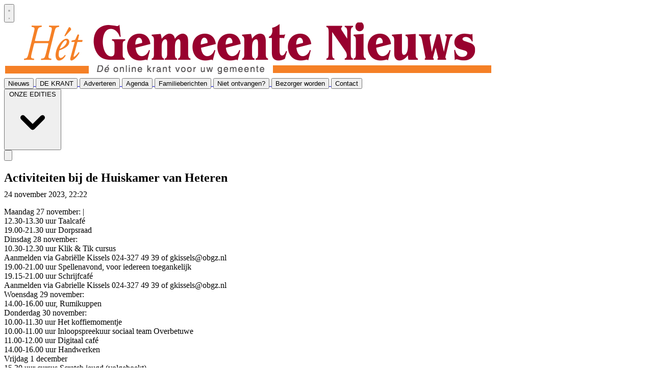

--- FILE ---
content_type: text/html; charset=utf-8
request_url: https://over-nederbetuwe.gemeentenieuwsonline.nl/nieuws/algemeen/170871/activiteiten-bij-de-huiskamer-van-heteren
body_size: 23414
content:
<!DOCTYPE html>
<html lang="nl">
<head>
    <meta charset="utf-8"/>
    <meta name="viewport" content="width=device-width, initial-scale=1.0"/>
    <title>Activiteiten bij de Huiskamer van Heteren  - Al het nieuws uit Over-Nederbetuwe</title>
<script type="text/javascript" src="https://mmcdn.nl/tags/starterspers/pagina.js"></script><!-- Google Tag Manager -->
<script>(function(w,d,s,l,i){w[l]=w[l]||[];w[l].push({'gtm.start':
new Date().getTime(),event:'gtm.js'});var f=d.getElementsByTagName(s)[0],
j=d.createElement(s),dl=l!='dataLayer'?'&l='+l:'';j.async=true;j.src=
'https://www.googletagmanager.com/gtm.js?id='+i+dl;f.parentNode.insertBefore(j,f);
})(window,document,'script','dataLayer','GTM-MMJF9JVW');</script>
<!-- End Google Tag Manager -->
    

    <style type="text/css">
        :root {
            --color-primary: 152, 1, 46;
            --color-secondary: 152, 1, 46;
            --color-premium: 152, 1, 46;
            --color-black: 0, 0, 0;
            --color-white: 255, 255, 255;
            --color-gray: 128, 128, 128;
        }
        @media (prefers-color-scheme: dark) {
            .dark\:bg-dark{background-color:#121212 }
        }
    </style>

<meta name="description" content="Maandag 27 november: |12.30-13.30 uur Taalcaf&#xE9;19.00-21.30 uur DorpsraadDinsdag 28 november: 10.30-12.30 uur Klik &amp;amp; Tik cursusAanmelden via Gabri&#xEB;lle Kissels 024-327 49 39 of gkissels@obgz.nl19.00-21.00 uur Spellenavond, voor iedereen toegankelijk19.15-21.00 uur Schrijfcaf&#xE9;Aanmelden via Gabrielle Kissels 024-327 49 39 of gkissels@obgz.nlWoensdag 29 november: 14.00-16.00 uur, RumikuppenDonderdag 30 november: 10.00-11.30 uur Het koffiemomentje10.00-11.00 uur Inloopspreekuur sociaal team Overbetuwe11.00-12.00 uur Digitaal caf&#xE9;14.00-16.00 uur HandwerkenVrijdag 1 december15.30 uur cursus Scratch jeugd (volgeboekt)"/>

    <link rel="icon" type="image/png" href="https://storage.pubble.nl/assets/favicons/over-nederbetuwe/gemeentenieuwsonline/favicon-48x48.png?v=xR5d" sizes="48x48" />
    <link rel="icon" type="image/svg+xml" href="https://storage.pubble.nl/assets/favicons/over-nederbetuwe/gemeentenieuwsonline/favicon.svg?v=xR5d" />
    <link rel="shortcut icon" href="https://storage.pubble.nl/assets/favicons/over-nederbetuwe/gemeentenieuwsonline/favicon.ico?v=xR5d" />
    <link rel="apple-touch-icon" sizes="180x180" href="https://storage.pubble.nl/assets/favicons/over-nederbetuwe/gemeentenieuwsonline/apple-touch-icon.png?v=xR5d" />
    <link rel="shortcut icon" href="https://storage.pubble.nl/assets/favicons/over-nederbetuwe/gemeentenieuwsonline/favicon.ico?v=xR5d">
    <meta name="apple-mobile-web-app-capable" content="yes">

	<script type="text/javascript">
		let CookieManagerConfig = {
	   	   DefaultConsent:  '',
	   	   SecureCookie: true,
		   DefaultHosts: [
				/pubble.cloud/,
/pubblestorage.blob.core.windows.net/,
/googletagmanager.com/,
/google-analytics.com/



			],
			Consents: ['functional', 'analytics', 'socialmedia', 'advertisements'],
			PageReloadAfterConsent: false
		};
 	</script>
		<script type="text/javascript" src="//storage.pubble.cloud/assets/static/js/pubble/Pubble.CookieManager.js?v=20240119"></script>


<script type="application/ld+json">
    {
  "@context": "https://schema.org",
  "@type": "WebSite",
  "name": "H\u00E9t Gemeentenieuws Over-Neder Betuwe",
  "url": "https://gemeentenieuwsonline.nl/",
  "potentialAction": {
    "@type": "SearchAction",
    "target": {
      "@type": "EntryPoint",
      "urlTemplate": "https://gemeentenieuwsonline.nl/search?q={search_term_string}"
    },
    "queryInput": "required name=search_term_string"
  }
}
</script>
    


<script type="text/javascript">
    var exports = {};
    var pubbleEnv = {
        pubbleContentApiKey: 'dC2SQaXOYGpwK7Y9b4hHhg==',
        pubbleContentApiHash: 'Z25kYXRhfDIw',
        domain: 'gemeentenieuwsonline.nl',
        language: 'nl',
        commonDomain: '',
        userId: typeof ConsentGiven !== "function" || ConsentGiven('marketing') ? '0' : null,
        subscriptions: null,
        pushEnabled: false,
        regionPages: false,
        regionPagesAutoRedirect: false,
        isAuthenticated: false,
        hasPrivileges: false,
        region: '',
    };
    var lureArticle = {
        articleAccessLevel: 'Open',
        userAccessLevel: 'Visitor',
        articlesLeft: -1,
        articleId: 170871,
        hasAccess: true,
        articleHeadline: 'Activiteiten bij de Huiskamer van Heteren',
        articleType: 'InternetArticle',
        authorIds: [],
        articleContentType: 'Nieuws',
        articleIsLiveBlog: false
    }

    window.dataLayer = window.dataLayer || [];

    window.dataLayer.push({
        'articleId': 170871,
        'userId': typeof ConsentGiven !== "function" || ConsentGiven('marketing') ? '0' : 'n.a.',
        'pageType': 'article',
        'region': ''
    });
</script>
    


    <link rel="canonical" href="https://over-nederbetuwe.gemeentenieuwsonline.nl/nieuws/algemeen/170871/activiteiten-bij-de-huiskamer-van-heteren"/>
    <meta property="article:published_time" content="2023-11-24T22:22:00+01:00"/>
    <meta property="og:title" content="Activiteiten bij de Huiskamer van Heteren"/>
    <meta property="og:url" content="https://over-nederbetuwe.gemeentenieuwsonline.nl/nieuws/algemeen/170871/activiteiten-bij-de-huiskamer-van-heteren"/>
    <meta name="syndication-source" content="https://over-nederbetuwe.gemeentenieuwsonline.nl/nieuws/algemeen/170871/activiteiten-bij-de-huiskamer-van-heteren"/>
    <meta name="original-source" content="https://over-nederbetuwe.gemeentenieuwsonline.nl/nieuws/algemeen/170871/activiteiten-bij-de-huiskamer-van-heteren"/>
    <meta property="og:type" content="article"/>

        <meta property="og:description" content="Maandag 27 november: |12.30-13.30 uur Taalcaf&#xE9;19.00-21.30 uur DorpsraadDinsdag 28 november: 10.30-12.30 uur Klik &amp;amp; Tik cursusAanmelden via Gabri&#xEB;lle Kissels 024-327 49 39 of gkissels@obgz.nl19.00-21.00 uur Spellenavond, voor iedereen toegankelijk19.15-21.00 uur Schrijfcaf&#xE9;Aanmelden via Gabrielle Kissels 024-327 49 39 of gkissels@obgz.nlWoensdag 29 november: 14.00-16.00 uur, RumikuppenDonderdag 30 november: 10.00-11.30 uur Het koffiemomentje10.00-11.00 uur Inloopspreekuur sociaal team Overbetuwe11.00-12.00 uur Digitaal caf&#xE9;14.00-16.00 uur HandwerkenVrijdag 1 december15.30 uur cursus Scratch jeugd (volgeboekt)">

        <script type="application/ld+json">
 {"@context":"https://schema.org","@type":"NewsArticle","mainEntityOfPage":{"@type":"WebPage","@id":"https://over-nederbetuwe.gemeentenieuwsonline.nl/nieuws/algemeen/170871/activiteiten-bij-de-huiskamer-van-heteren"},"headline":"Activiteiten bij de Huiskamer van Heteren","image":"","datePublished":"2023-11-24T22:22:00\u002B01:00","dateModified":"2023-11-20T22:22:13\u002B01:00","articleMainSection":"","articleSection":"Algemeen","author":[{"@type":"NewsMediaOrganization","name":"H\u00E9t Gemeentenieuws Over-Neder Betuwe"}],"publisher":{"name":"H\u00E9t Gemeentenieuws Over-Neder Betuwe","@type":"NewsMediaOrganization","logo":{"@type":"ImageObject","url":"https://storage.pubble.nl/assets/favicons/over-nederbetuwe/gemeentenieuwsonline/apple-touch-icon.png?v=@xR5d"},"sameAs":[]},"keywords":"","description":"Maandag 27 november: |12.30-13.30 uur Taalcaf\u00E919.00-21.30 uur DorpsraadDinsdag 28 november: 10.30-12.30 uur Klik \u0026amp; Tik cursusAanmelden via Gabri\u00EBlle Kissels 024-327 49 39 of gkissels@obgz.nl19.00-21.00 uur Spellenavond, voor iedereen toegankelijk19.15-21.00 uur Schrijfcaf\u00E9Aanmelden via Gabrielle Kissels 024-327 49 39 of gkissels@obgz.nlWoensdag 29 november: 14.00-16.00 uur,..","isAccessibleForFree":"True","hasPart":{"@type":"WebPageElement","isAccessibleForFree":"True","cssSelector":".paywall"}}
</script>


    <link rel="dns-prefetch" href="//storage.pubble.cloud">
    <link rel="dns-prefetch" href="//storage.pubble.nl">

    <link rel="stylesheet" href="//storage.pubble.cloud/assets/static/css/tailwind.styles.min.css?v=251026-1"/>

    <script defer src="https://storage.pubble.nl/assets/web/alpine-intersect-3-10-5.cdn.min.js"></script>
    <style>[x-cloak]{display: none !important;}    </style>



    
<script async="" src="https://www.googletagmanager.com/gtag/js?id=UA-36200343-1"></script>
<script>
  window.dataLayer = window.dataLayer || [];
  function gtag(){dataLayer.push(arguments);}
  gtag('js', new Date());

  gtag('config', 'UA-36200343-1');
</script>
<script type="text/javascript">!function(T,l,y){var S=T.location,k="script",D="instrumentationKey",C="ingestionendpoint",I="disableExceptionTracking",E="ai.device.",b="toLowerCase",w="crossOrigin",N="POST",e="appInsightsSDK",t=y.name||"appInsights";(y.name||T[e])&&(T[e]=t);var n=T[t]||function(d){var g=!1,f=!1,m={initialize:!0,queue:[],sv:"5",version:2,config:d};function v(e,t){var n={},a="Browser";return n[E+"id"]=a[b](),n[E+"type"]=a,n["ai.operation.name"]=S&&S.pathname||"_unknown_",n["ai.internal.sdkVersion"]="javascript:snippet_"+(m.sv||m.version),{time:function(){var e=new Date;function t(e){var t=""+e;return 1===t.length&&(t="0"+t),t}return e.getUTCFullYear()+"-"+t(1+e.getUTCMonth())+"-"+t(e.getUTCDate())+"T"+t(e.getUTCHours())+":"+t(e.getUTCMinutes())+":"+t(e.getUTCSeconds())+"."+((e.getUTCMilliseconds()/1e3).toFixed(3)+"").slice(2,5)+"Z"}(),iKey:e,name:"Microsoft.ApplicationInsights."+e.replace(/-/g,"")+"."+t,sampleRate:100,tags:n,data:{baseData:{ver:2}}}}var h=d.url||y.src;if(h){function a(e){var t,n,a,i,r,o,s,c,u,p,l;g=!0,m.queue=[],f||(f=!0,t=h,s=function(){var e={},t=d.connectionString;if(t)for(var n=t.split(";"),a=0;a<n.length;a++){var i=n[a].split("=");2===i.length&&(e[i[0][b]()]=i[1])}if(!e[C]){var r=e.endpointsuffix,o=r?e.location:null;e[C]="https://"+(o?o+".":"")+"dc."+(r||"services.visualstudio.com")}return e}(),c=s[D]||d[D]||"",u=s[C],p=u?u+"/v2/track":d.endpointUrl,(l=[]).push((n="SDK LOAD Failure: Failed to load Application Insights SDK script (See stack for details)",a=t,i=p,(o=(r=v(c,"Exception")).data).baseType="ExceptionData",o.baseData.exceptions=[{typeName:"SDKLoadFailed",message:n.replace(/\./g,"-"),hasFullStack:!1,stack:n+"\nSnippet failed to load ["+a+"] -- Telemetry is disabled\nHelp Link: https://go.microsoft.com/fwlink/?linkid=2128109\nHost: "+(S&&S.pathname||"_unknown_")+"\nEndpoint: "+i,parsedStack:[]}],r)),l.push(function(e,t,n,a){var i=v(c,"Message"),r=i.data;r.baseType="MessageData";var o=r.baseData;return o.message='AI (Internal): 99 message:"'+("SDK LOAD Failure: Failed to load Application Insights SDK script (See stack for details) ("+n+")").replace(/\"/g,"")+'"',o.properties={endpoint:a},i}(0,0,t,p)),function(e,t){if(JSON){var n=T.fetch;if(n&&!y.useXhr)n(t,{method:N,body:JSON.stringify(e),mode:"cors"});else if(XMLHttpRequest){var a=new XMLHttpRequest;a.open(N,t),a.setRequestHeader("Content-type","application/json"),a.send(JSON.stringify(e))}}}(l,p))}function i(e,t){f||setTimeout(function(){!t&&m.core||a()},500)}var e=function(){var n=l.createElement(k);n.src=h;var e=y[w];return!e&&""!==e||"undefined"==n[w]||(n[w]=e),n.onload=i,n.onerror=a,n.onreadystatechange=function(e,t){"loaded"!==n.readyState&&"complete"!==n.readyState||i(0,t)},n}();y.ld<0?l.getElementsByTagName("head")[0].appendChild(e):setTimeout(function(){l.getElementsByTagName(k)[0].parentNode.appendChild(e)},y.ld||0)}try{m.cookie=l.cookie}catch(p){}function t(e){for(;e.length;)!function(t){m[t]=function(){var e=arguments;g||m.queue.push(function(){m[t].apply(m,e)})}}(e.pop())}var n="track",r="TrackPage",o="TrackEvent";t([n+"Event",n+"PageView",n+"Exception",n+"Trace",n+"DependencyData",n+"Metric",n+"PageViewPerformance","start"+r,"stop"+r,"start"+o,"stop"+o,"addTelemetryInitializer","setAuthenticatedUserContext","clearAuthenticatedUserContext","flush"]),m.SeverityLevel={Verbose:0,Information:1,Warning:2,Error:3,Critical:4};var s=(d.extensionConfig||{}).ApplicationInsightsAnalytics||{};if(!0!==d[I]&&!0!==s[I]){var c="onerror";t(["_"+c]);var u=T[c];T[c]=function(e,t,n,a,i){var r=u&&u(e,t,n,a,i);return!0!==r&&m["_"+c]({message:e,url:t,lineNumber:n,columnNumber:a,error:i}),r},d.autoExceptionInstrumented=!0}return m}(y.cfg);function a(){y.onInit&&y.onInit(n)}(T[t]=n).queue&&0===n.queue.length?(n.queue.push(a),n.trackPageView({})):a()}(window,document,{
src: "https://js.monitor.azure.com/scripts/b/ai.2.min.js", // The SDK URL Source
crossOrigin: "anonymous", 
cfg: { // Application Insights Configuration
    connectionString: 'InstrumentationKey=a673695a-8b99-4d2a-b6e9-9ed4f7ea0224;IngestionEndpoint=https://westeurope-5.in.applicationinsights.azure.com/;LiveEndpoint=https://westeurope.livediagnostics.monitor.azure.com/;ApplicationId=6c66adb9-907c-4634-9abb-de3dac02b5ce'
}});</script></head>
<body class="">



	<div id="cookieconsent" style="display:none;" x-data="{ showCookieSettings: false }">
		<section class="w-full max-h-screen	overflow-y-auto	 p-5 lg:px-24 fixed top-0 bg-white border-primary z-50"
			 style="border-bottom-width: 4px">
			<div class="md:flex-1 px-3 mb-5 md:mb-0">
				<p class="text-black text-2xl mb-2">
					Deze website gebruikt cookies
				</p>
				<p class="max-w-2xl	md:text-left text-gray-400  md:pr-12 mb-4">
					Wij gebruiken cookies om het gebruik van de website te analyseren en om het mogelijk te maken content via social media te bekijken. Cookies van onszelf en van derden kunnen worden gebruikt om advertenties te tonen die aansluiten op uw interesses. Deze cookies kunt u weigeren via de knop Cookie-instellingen aanpassen
				</p>
					<p class="mb-6">
						<a href='/privacy' aria-labe='Ons privacy statement kunt u hier lezen' class='privacyConsentlink  pt-15 pl-sm-20' style='color: #6bb855'>Ons privacy statement kunt u hier lezen</a>
					</p>
				<div x-show="!showCookieSettings">
					<button style="border: 2px solid #5d5858 !important"
						class="py-4 px-8 bg-white text-black rounded shadow-xl mr-3 w-full md:w-auto"
						@click="showCookieSettings = true">
						Cookie instellingen aanpassen
					</button>
					<button style="background-color: #3dc53c;border: 2px solid #3dc53c !important"
						class="py-4 px-8 hover:bg-green-400 text-white rounded shadow-xl font-bold mt-2 w-full md:mt-0 md:w-auto"
						onclick="giveConsent('default')">
						Akkoord
					</button>
				</div>

				<div id="consentcontainer" x-show="showCookieSettings">

					<div id="cookie_settings" class="mb-6">
						<span class="cookie-title text-black text-2xl mb-2">Cookie instellingen</span>

						<div class="divide-y divide-gray-200 max-w-xl">
							<div class="relative flex items-start py-4">
								<div class="mr-3 flex items-center h-5">
									<input id="consent-functional" type="checkbox" checked="" disabled="" data-consenttype="functional" data-gtm-variable="necessary"
									   class="h-5 w-5 border-gray-300 rounded mt-2">
								</div>

								<div class="min-w-0 flex-1 text-sm">
									<label for="consent-functional" class="font-medium text-gray-700">Functioneel</label>
									<label for="consent-functional" class="text-gray-500 block">Deze cookies zijn nodig om ervoor te zorgen dat de website naar behoren werkt</label>
								</div>

							</div>
							<div class="relative flex items-start py-4">
								<div class="mr-3 flex items-center h-5">
									<input id="consent-analytics" type="checkbox" checked="" disabled="" data-consenttype="analytics"
									   class="h-5 w-5 border-gray-300 rounded mt-2">
								</div>
								<div class="min-w-0 flex-1 text-sm">
									<label for="consent-analytics" class="font-medium text-gray-700">Analytische cookies</label>
									<label for="consent-analytics" class="text-gray-500 block">Cookies om het aantal bezoekers van deze site en het aantal unieke bezoekers te kunnen tellen.</label>
								</div>
							</div>
							<div class="relative flex items-start py-4">
								<div class="mr-3 flex items-center h-5">
									<input id="consent-socialmedia" type="checkbox" data-consenttype="socialmedia"
									   class="h-5 w-5 border-gray-300 rounded mt-2">
								</div>
								<div class="min-w-0 flex-1 text-sm">
									<label for="consent-socialmedia" class="font-medium text-gray-700">Sociale media</label>
									<label for="consent-socialmedia" class="text-gray-500 block">Cookies om gedeelde content van sociale media te kunnen tonen</label>
								</div>
							</div>

							<div class="relative flex items-start py-4">
								<div class="mr-3 flex items-center h-5">
									<input id="consent-advertisements" type="checkbox" data-consenttype="advertisements"
									   class="h-5 w-5 border-gray-300 rounded mt-2">
								</div>
								<div class="min-w-0 flex-1 text-sm">
									<label for="consent-advertisements" class="font-medium text-gray-700">Advertenties</label>
									<label for="consent-advertisements" class="text-gray-500 block">Cookies om relevante advertenties te tonen.</label>
								</div>
							</div>

							<div class="relative flex items-start py-4">
								<div class="mr-3 flex items-center h-5">
									<input id="consent-marketing" type="checkbox" data-consenttype="marketing"
									   class="h-5 w-5 border-gray-300 rounded mt-2">
								</div>
								<div class="min-w-0 flex-1 text-sm">
									<label for="consent-marketing" class="font-medium text-gray-700">Marketing</label>
									<label for="consent-marketing" class="text-gray-500 block">Cookies om onze website zo goed mogelijk aan te laten sluiten op de wensen van onze gebruikers</label>
								</div>
							</div>
						</div>

					</div>

					<button style="border: 2px solid #5d5858 !important"
						class="py-4 px-8 bg-white text-black rounded shadow-xl mr-3 w-full md:w-auto"
						onclick="giveConsent('default')">
						Gebruik standaardinstellingen
					</button>
					<button style="background-color: #3dc53c;border: 2px solid #3dc53c !important"
						class="py-4 px-8 hover:bg-green-400 text-white rounded shadow-xl font-bold mt-2 w-full md:mt-0 md:w-auto"
						onclick="giveConsent('custom')">
						Akkoord
					</button>
				</div>

				<p class="mt-6">
					<a href="#consentfunctional" class="privacyConsentlink" style="color: #6bb855" onclick="giveConsent('functional')">Alleen functionele cookies accepteren</a>
				</p>
			</div>
		</section>
	</div>



<!-- Google Tag Manager (noscript) -->
<noscript><iframe src="https://www.googletagmanager.com/ns.html?id=GTM-MMJF9JVW"
height="0" width="0" style="display:none;visibility:hidden"></iframe></noscript>
<!-- End Google Tag Manager (noscript) -->




    <div id="pageTopLeaderboard"></div>



<header class="sticky md:relative top-0 w-full z-20 bg-white-500 transition-all pt-0">

    <nav x-data="{ open: false }" class="bg-white  shadow md:shadow-none	md:bg-none">
        <div>
            <div class="max-w-7xl mx-auto px-0 md:px-6 lg:px-8">
                <div class="relative flex justify-between min-h-16">
                    <div class="absolute px-2 inset-y-0 left-0 flex items-center md:hidden">
                        <button type="button" class="inline-flex items-center justify-center p-2 rounded-md text-gray-400 hover:text-gray-500 hover:bg-gray-100 focus:outline-none focus:ring-2 focus:ring-inset focus:ring-indigo-500" aria-controls="mobile-menu" @click="open = !open; document.body.classList.toggle('overflow-hidden');" aria-expanded="false" x-bind:aria-expanded="open.toString()">
                            <svg x-state:on="Menu open" x-state:off="Menu closed" class="h-6 w-6 block css-hamburgermenu" :class="{ 'hidden': open, 'block': !(open) }" xmlns="http://www.w3.org/2000/svg" fill="none" viewBox="0 0 24 24" stroke="currentColor" aria-hidden="true">
                                <path stroke-linecap="round" class="css-hamburgermenu-p" stroke-linejoin="round" stroke-width="2" d="M4 6h16M4 12h16M4 18h16"></path>
                            </svg>
                            <svg x-state:on="Menu open" x-state:off="Menu closed" class="h-6 w-6 hidden css-hamburgermenu" :class="{ 'block': open, 'hidden': !(open) }" xmlns="http://www.w3.org/2000/svg" fill="none" viewBox="0 0 24 24" stroke="currentColor" aria-hidden="true">
                                <path stroke-linecap="round" class="css-hamburgermenu-p" stroke-linejoin="round" stroke-width="2" d="M6 18L18 6M6 6l12 12"></path>
                            </svg>
                        </button>
                    </div>
                    <div class="flex-1 flex items-center justify-center md:items-stretch md:justify-start">
                        <div class="flex-shrink-0 h-16 md:h-auto flex items-center">
                            <a href="/" class="w-48  md:w-full">
                                <img  src="https://storage.pubble.nl/assets/logo/over-nederbetuwe/gemeentenieuwsonline/logo.png?v=fAAS" class="w-full max-h-full mt-4 mb-4" alt="Logo gemeentenieuwsonline.nl">
                            </a>
                        </div>
                    </div>






                </div>
            </div>

            <div>

                <div class="max-w-7xl mx-auto px-0 md:px-6 lg:px-8">
                    <nav class="h-12 space-x-4 hidden md:flex relative items-center border-primary border-t-4">
 
                        
		

		<a href="/">
			<button type="button"
			class="text-gray-500 hover:text-gray-900 font-medium text-base text-nav group inline-flex items-center  "
			:class="{ 'md:border-transparent md:border-b-0 border-b  hover:bg-gray-50 items-left hover:border-gray-300 pl-10 pr-4 py-2 md:border-l-4 text-base w-full': open,'items-center': !open }">
				<span>Nieuws</span>
			</button>
		</a>
		<a href="/archive" target="_blank">
			<button type="button"
			class="text-gray-500 hover:text-gray-900 font-medium text-base text-nav group inline-flex items-center  "
			:class="{ 'md:border-transparent md:border-b-0 border-b  hover:bg-gray-50 items-left hover:border-gray-300 pl-10 pr-4 py-2 md:border-l-4 text-base w-full': open,'items-center': !open }">
				<span>DE KRANT</span>
			</button>
		</a>
		<a href="/adverteren">
			<button type="button"
			class="text-gray-500 hover:text-gray-900 font-medium text-base text-nav group inline-flex items-center  "
			:class="{ 'md:border-transparent md:border-b-0 border-b  hover:bg-gray-50 items-left hover:border-gray-300 pl-10 pr-4 py-2 md:border-l-4 text-base w-full': open,'items-center': !open }">
				<span>Adverteren</span>
			</button>
		</a>
		<a href="/agenda" target="_blank">
			<button type="button"
			class="text-gray-500 hover:text-gray-900 font-medium text-base text-nav group inline-flex items-center  "
			:class="{ 'md:border-transparent md:border-b-0 border-b  hover:bg-gray-50 items-left hover:border-gray-300 pl-10 pr-4 py-2 md:border-l-4 text-base w-full': open,'items-center': !open }">
				<span>Agenda</span>
			</button>
		</a>
		<a href="/familieberichten">
			<button type="button"
			class="text-gray-500 hover:text-gray-900 font-medium text-base text-nav group inline-flex items-center  "
			:class="{ 'md:border-transparent md:border-b-0 border-b  hover:bg-gray-50 items-left hover:border-gray-300 pl-10 pr-4 py-2 md:border-l-4 text-base w-full': open,'items-center': !open }">
				<span>Familieberichten</span>
			</button>
		</a>
		<a href="/bezorgklacht">
			<button type="button"
			class="text-gray-500 hover:text-gray-900 font-medium text-base text-nav group inline-flex items-center  "
			:class="{ 'md:border-transparent md:border-b-0 border-b  hover:bg-gray-50 items-left hover:border-gray-300 pl-10 pr-4 py-2 md:border-l-4 text-base w-full': open,'items-center': !open }">
				<span>Niet ontvangen?</span>
			</button>
		</a>
		<a href="/bezorgerworden">
			<button type="button"
			class="text-gray-500 hover:text-gray-900 font-medium text-base text-nav group inline-flex items-center  "
			:class="{ 'md:border-transparent md:border-b-0 border-b  hover:bg-gray-50 items-left hover:border-gray-300 pl-10 pr-4 py-2 md:border-l-4 text-base w-full': open,'items-center': !open }">
				<span>Bezorger worden</span>
			</button>
		</a>
		<a href="/colofon">
			<button type="button"
			class="text-gray-500 hover:text-gray-900 font-medium text-base text-nav group inline-flex items-center  "
			:class="{ 'md:border-transparent md:border-b-0 border-b  hover:bg-gray-50 items-left hover:border-gray-300 pl-10 pr-4 py-2 md:border-l-4 text-base w-full': open,'items-center': !open }">
				<span>Contact</span>
			</button>
		</a>
		<div class="relative sm:border-b-0 border-b" x-data="{ isOpen: false }">
			<button type="button" @click="isOpen = !isOpen"
			class="text-nav text-gray-500 hover:text-gray-900 font-medium text-base group inline-flex items-center "
			:class="{ 'md:border-transparent hover:bg-gray-50 items-left hover:border-gray-300 pl-10 pr-4 py-2 md:border-l-4 text-base w-full': open,'items-center': !open }"
			aria-expanded="false">
				<span>ONZE EDITIES</span>
				<svg class="text-gray-500 hover:text-gray-900 font-medium text-base ml-2 md:ml-0 h-5 w-5 "
			 :class="{ 'absolute left-0': open,'': !open }"
			 xmlns="http://www.w3.org/2000/svg" viewBox="0 0 20 20" fill="currentColor" aria-hidden="true">
					<path fill-rule="evenodd" d="M5.293 7.293a1 1 0 011.414 0L10 10.586l3.293-3.293a1 1 0 111.414 1.414l-4 4a1 1 0 01-1.414 0l-4-4a1 1 0 010-1.414z" clip-rule="evenodd" />
				</svg>
			</button>

			<div class="absolute z-10 -ml-4 mt-3 transform px-2 w-screen max-w-md md:px-0 lg:ml-0 opacity-0"
		 :class="{ 'opacity-100': isOpen, 'opacity-0': !isOpen, 'relative': open, '': !open }" x-cloak
		 x-show="isOpen"
		 @click.away="isOpen = false"
		 x-transition:enter="transition ease-out duration-200"
		 x-transition:enter-start="opacity-0 translate-y-1"
		 x-transition:enter-end="opacity-100 translate-y-0"
		 x-transition:leave="transition ease-in duration-150"
		 x-transition:leave-start="opacity-100 translate-y-0"
		 x-transition:leave-end="opacity-0 translate-y-1">

				<div class=""
			 :class="{ 'rounded-none': open, 'rounded-lg shadow-lg ring-1 ring-black ring-opacity-5 overflow-hidden': !open }">
					<div class="relative grid pl-10 ml-2 md:ml-0 gap-6 bg-white px-5 py-6 md:gap-5 md:p-8 pt-0 md:pt-6">
							<a href="https://lingewaard.gemeentenieuwsonline.nl/" target="_blank" class="menu-item__sub -m-3 p-3 flex items-start rounded-lg hover:bg-gray-50">
								<p class="text-base font-medium text-gray-900">
									Gemeente Nieuws Lingewaard
								</p>
							</a>
							<a href="https://nederbetuwe.gemeentenieuwsonline.nl/" target="_blank" class="menu-item__sub -m-3 p-3 flex items-start rounded-lg hover:bg-gray-50">
								<p class="text-base font-medium text-gray-900">
									Gemeente Nieuws Neder-Betuwe/Rhenen
								</p>
							</a>
							<a href="https://groesbeek.gemeentenieuwsonline.nl/" target="_blank" class="menu-item__sub -m-3 p-3 flex items-start rounded-lg hover:bg-gray-50">
								<p class="text-base font-medium text-gray-900">
									Gemeente Nieuws Berg en Dal/Heumen/Mook
								</p>
							</a>
							<a href="https://www.brugnijmegen.nl/" target="_blank" class="menu-item__sub -m-3 p-3 flex items-start rounded-lg hover:bg-gray-50">
								<p class="text-base font-medium text-gray-900">
									Brug Nijmemegen
								</p>
							</a>
							<a href="https://www.brugnijmegen.nl/" target="_blank" class="menu-item__sub -m-3 p-3 flex items-start rounded-lg hover:bg-gray-50">
								<p class="text-base font-medium text-gray-900">
									Arnhemse Koerier
								</p>
							</a>
							<a href="https://www.duiven-post.nl/" target="_blank" class="menu-item__sub -m-3 p-3 flex items-start rounded-lg hover:bg-gray-50">
								<p class="text-base font-medium text-gray-900">
									Duiven Post
								</p>
							</a>
							<a href="https://www.westervoortpost.nl/" target="_blank" class="menu-item__sub -m-3 p-3 flex items-start rounded-lg hover:bg-gray-50">
								<p class="text-base font-medium text-gray-900">
									Westervoort Post
								</p>
							</a>
							<a href="https://www.zevenaarpost.nl/" target="_blank" class="menu-item__sub -m-3 p-3 flex items-start rounded-lg hover:bg-gray-50">
								<p class="text-base font-medium text-gray-900">
									Zevenaar Post
								</p>
							</a>
					</div>
				</div>
			</div>
		</div>


                        <div class="flex-grow"></div>


                        <div x-data="{ searchOpen: false }" class="">
                            <button @click="searchOpen = !searchOpen; setTimeout(function(){ document.getElementById('searchTerm').focus() }, 200);" class=" flex items-center focus:outline-none focus:border-transparent">
                                <svg x-cloak class="search-icon h-5 w-5 text-xl ml-4 text-gray-500" aria-hidden="true" focusable="false" data-prefix="fas" data-icon="search" c role="img" xmlns="http://www.w3.org/2000/svg" viewBox="0 0 512 512">
                                    <path fill="currentColor" d="M505 442.7L405.3 343c-4.5-4.5-10.6-7-17-7H372c27.6-35.3 44-79.7 44-128C416 93.1 322.9 0 208 0S0 93.1 0 208s93.1 208 208 208c48.3 0 92.7-16.4 128-44v16.3c0 6.4 2.5 12.5 7 17l99.7 99.7c9.4 9.4 24.6 9.4 33.9 0l28.3-28.3c9.4-9.4 9.4-24.6.1-34zM208 336c-70.7 0-128-57.2-128-128 0-70.7 57.2-128 128-128 70.7 0 128 57.2 128 128 0 70.7-57.2 128-128 128z"></path>
                                </svg>
                                <svg x-show="searchOpen" aria-hidden="true" focusable="false" data-prefix="far" data-icon="times-circle" class="search-icon h-5 w-5 text-xl ml-4 text-gray-500 svg-inline--fa fa-times-circle fa-w-16" role="img" xmlns="http://www.w3.org/2000/svg" viewBox="0 0 512 512">
                                    <path fill="currentColor" d="M256 8C119 8 8 119 8 256s111 248 248 248 248-111 248-248S393 8 256 8zm0 448c-110.5 0-200-89.5-200-200S145.5 56 256 56s200 89.5 200 200-89.5 200-200 200zm101.8-262.2L295.6 256l62.2 62.2c4.7 4.7 4.7 12.3 0 17l-22.6 22.6c-4.7 4.7-12.3 4.7-17 0L256 295.6l-62.2 62.2c-4.7 4.7-12.3 4.7-17 0l-22.6-22.6c-4.7-4.7-4.7-12.3 0-17l62.2-62.2-62.2-62.2c-4.7-4.7-4.7-12.3 0-17l22.6-22.6c4.7-4.7 12.3-4.7 17 0l62.2 62.2 62.2-62.2c4.7-4.7 12.3-4.7 17 0l22.6 22.6c4.7 4.7 4.7 12.3 0 17z"></path>
                                </svg>
                            </button>

                            <div x-cloak x-show="searchOpen" class="mt-2 py-5 w-full border border-grey-dark md:w-full right-0 absolute   z-10 bg-gray-50  md:rounded">
                                <span class="text-3xl block lg:text-2xl pl-5  font-medium text-black-600 leading-normal">Zoeken</span>
                                <div class="px-4">
    <form action="/zoek" method="get" class=" px-0 mb-1 py-3 rounded-md flex items-center">
        <input name="q" type="text" id="searchTerm" action="search" class="text-secondary pl-5 outline-none border-grey-dark w-full" 
               value=""
               placeholder="Vul je zoekwoord in..">
        <button class="flex items-center focus:outline-none focus:border-transparent" type="submit">
            <svg class="h-5 w-5 text-xl ml-4" aria-hidden="true" focusable="false" data-prefix="fas" data-icon="search" role="img" xmlns="http://www.w3.org/2000/svg" viewBox="0 0 512 512"><path fill="currentColor" d="M505 442.7L405.3 343c-4.5-4.5-10.6-7-17-7H372c27.6-35.3 44-79.7 44-128C416 93.1 322.9 0 208 0S0 93.1 0 208s93.1 208 208 208c48.3 0 92.7-16.4 128-44v16.3c0 6.4 2.5 12.5 7 17l99.7 99.7c9.4 9.4 24.6 9.4 33.9 0l28.3-28.3c9.4-9.4 9.4-24.6.1-34zM208 336c-70.7 0-128-57.2-128-128 0-70.7 57.2-128 128-128 70.7 0 128 57.2 128 128 0 70.7-57.2 128-128 128z"></path></svg>
        </button>
    </form>
                                </div>
                            </div>
                        </div>
                    </nav>
                </div>
            </div>
              
 
 <div class="md:hidden">
                <div x-show="open"
                     x-transition:enter="transition-opacity ease-linear duration-300"
                     x-transition:enter-start="opacity-0"
                     x-transition:enter-end="opacity-100"
                     x-transition:leave="transition-opacity ease-linear duration-300"
                     x-transition:leave-start="opacity-100"
                     x-transition:leave-end="opacity-0"
                     class="fixed inset-0 bg-gray-600 bg-opacity-75">
                </div>
                <nav class="h-12 space-x-4 hidden md:flex relative items-center border-primary border-t-4"
                     :class="{ 'fixed inset-0 flex z-50': open, 'hidden relative items-center h-12 space-x-4': !open }">

                    <div x-show="open"
                         x-transition:enter="transition ease-in-out duration-300 transform"
                         x-transition:enter-start="-translate-x-full"
                         x-transition:enter-end="translate-x-0"
                         x-transition:leave="transition ease-in-out duration-300 transform"
                         x-transition:leave-start="translate-x-0"
                         x-transition:leave-end="-translate-x-full"
                         class="relative flex-1 flex flex-col max-w-xs w-full pb-4 overflow-auto bg-white " @click.away="open = false">

                        <div class="py-5 w-full border border-grey-dark z-10 bg-gray-50">
                            <div class="px-4">
    <form action="/zoek" method="get" class=" px-0 mb-1 py-3 rounded-md flex items-center">
        <input name="q" type="text" id="searchTerm" action="search" class="text-secondary pl-5 outline-none border-grey-dark w-full" 
               value=""
               placeholder="Vul je zoekwoord in..">
        <button class="flex items-center focus:outline-none focus:border-transparent" type="submit">
            <svg class="h-5 w-5 text-xl ml-4" aria-hidden="true" focusable="false" data-prefix="fas" data-icon="search" role="img" xmlns="http://www.w3.org/2000/svg" viewBox="0 0 512 512"><path fill="currentColor" d="M505 442.7L405.3 343c-4.5-4.5-10.6-7-17-7H372c27.6-35.3 44-79.7 44-128C416 93.1 322.9 0 208 0S0 93.1 0 208s93.1 208 208 208c48.3 0 92.7-16.4 128-44v16.3c0 6.4 2.5 12.5 7 17l99.7 99.7c9.4 9.4 24.6 9.4 33.9 0l28.3-28.3c9.4-9.4 9.4-24.6.1-34zM208 336c-70.7 0-128-57.2-128-128 0-70.7 57.2-128 128-128 70.7 0 128 57.2 128 128 0 70.7-57.2 128-128 128z"></path></svg>
        </button>
    </form>
                            </div>
                        </div>
 
 
                        
		

		<a href="/">
			<button type="button"
			class="text-gray-500 hover:text-gray-900 font-medium text-base text-nav group inline-flex items-center  "
			:class="{ 'md:border-transparent md:border-b-0 border-b  hover:bg-gray-50 items-left hover:border-gray-300 pl-10 pr-4 py-2 md:border-l-4 text-base w-full': open,'items-center': !open }">
				<span>Nieuws</span>
			</button>
		</a>
		<a href="/archive" target="_blank">
			<button type="button"
			class="text-gray-500 hover:text-gray-900 font-medium text-base text-nav group inline-flex items-center  "
			:class="{ 'md:border-transparent md:border-b-0 border-b  hover:bg-gray-50 items-left hover:border-gray-300 pl-10 pr-4 py-2 md:border-l-4 text-base w-full': open,'items-center': !open }">
				<span>DE KRANT</span>
			</button>
		</a>
		<a href="/adverteren">
			<button type="button"
			class="text-gray-500 hover:text-gray-900 font-medium text-base text-nav group inline-flex items-center  "
			:class="{ 'md:border-transparent md:border-b-0 border-b  hover:bg-gray-50 items-left hover:border-gray-300 pl-10 pr-4 py-2 md:border-l-4 text-base w-full': open,'items-center': !open }">
				<span>Adverteren</span>
			</button>
		</a>
		<a href="/agenda" target="_blank">
			<button type="button"
			class="text-gray-500 hover:text-gray-900 font-medium text-base text-nav group inline-flex items-center  "
			:class="{ 'md:border-transparent md:border-b-0 border-b  hover:bg-gray-50 items-left hover:border-gray-300 pl-10 pr-4 py-2 md:border-l-4 text-base w-full': open,'items-center': !open }">
				<span>Agenda</span>
			</button>
		</a>
		<a href="/familieberichten">
			<button type="button"
			class="text-gray-500 hover:text-gray-900 font-medium text-base text-nav group inline-flex items-center  "
			:class="{ 'md:border-transparent md:border-b-0 border-b  hover:bg-gray-50 items-left hover:border-gray-300 pl-10 pr-4 py-2 md:border-l-4 text-base w-full': open,'items-center': !open }">
				<span>Familieberichten</span>
			</button>
		</a>
		<a href="/bezorgklacht">
			<button type="button"
			class="text-gray-500 hover:text-gray-900 font-medium text-base text-nav group inline-flex items-center  "
			:class="{ 'md:border-transparent md:border-b-0 border-b  hover:bg-gray-50 items-left hover:border-gray-300 pl-10 pr-4 py-2 md:border-l-4 text-base w-full': open,'items-center': !open }">
				<span>Niet ontvangen?</span>
			</button>
		</a>
		<a href="/bezorgerworden">
			<button type="button"
			class="text-gray-500 hover:text-gray-900 font-medium text-base text-nav group inline-flex items-center  "
			:class="{ 'md:border-transparent md:border-b-0 border-b  hover:bg-gray-50 items-left hover:border-gray-300 pl-10 pr-4 py-2 md:border-l-4 text-base w-full': open,'items-center': !open }">
				<span>Bezorger worden</span>
			</button>
		</a>
		<a href="/colofon">
			<button type="button"
			class="text-gray-500 hover:text-gray-900 font-medium text-base text-nav group inline-flex items-center  "
			:class="{ 'md:border-transparent md:border-b-0 border-b  hover:bg-gray-50 items-left hover:border-gray-300 pl-10 pr-4 py-2 md:border-l-4 text-base w-full': open,'items-center': !open }">
				<span>Contact</span>
			</button>
		</a>
		<div class="relative sm:border-b-0 border-b" x-data="{ isOpen: false }">
			<button type="button" @click="isOpen = !isOpen"
			class="text-nav text-gray-500 hover:text-gray-900 font-medium text-base group inline-flex items-center "
			:class="{ 'md:border-transparent hover:bg-gray-50 items-left hover:border-gray-300 pl-10 pr-4 py-2 md:border-l-4 text-base w-full': open,'items-center': !open }"
			aria-expanded="false">
				<span>ONZE EDITIES</span>
				<svg class="text-gray-500 hover:text-gray-900 font-medium text-base ml-2 md:ml-0 h-5 w-5 "
			 :class="{ 'absolute left-0': open,'': !open }"
			 xmlns="http://www.w3.org/2000/svg" viewBox="0 0 20 20" fill="currentColor" aria-hidden="true">
					<path fill-rule="evenodd" d="M5.293 7.293a1 1 0 011.414 0L10 10.586l3.293-3.293a1 1 0 111.414 1.414l-4 4a1 1 0 01-1.414 0l-4-4a1 1 0 010-1.414z" clip-rule="evenodd" />
				</svg>
			</button>

			<div class="absolute z-10 -ml-4 mt-3 transform px-2 w-screen max-w-md md:px-0 lg:ml-0 opacity-0"
		 :class="{ 'opacity-100': isOpen, 'opacity-0': !isOpen, 'relative': open, '': !open }" x-cloak
		 x-show="isOpen"
		 @click.away="isOpen = false"
		 x-transition:enter="transition ease-out duration-200"
		 x-transition:enter-start="opacity-0 translate-y-1"
		 x-transition:enter-end="opacity-100 translate-y-0"
		 x-transition:leave="transition ease-in duration-150"
		 x-transition:leave-start="opacity-100 translate-y-0"
		 x-transition:leave-end="opacity-0 translate-y-1">

				<div class=""
			 :class="{ 'rounded-none': open, 'rounded-lg shadow-lg ring-1 ring-black ring-opacity-5 overflow-hidden': !open }">
					<div class="relative grid pl-10 ml-2 md:ml-0 gap-6 bg-white px-5 py-6 md:gap-5 md:p-8 pt-0 md:pt-6">
							<a href="https://lingewaard.gemeentenieuwsonline.nl/" target="_blank" class="menu-item__sub -m-3 p-3 flex items-start rounded-lg hover:bg-gray-50">
								<p class="text-base font-medium text-gray-900">
									Gemeente Nieuws Lingewaard
								</p>
							</a>
							<a href="https://nederbetuwe.gemeentenieuwsonline.nl/" target="_blank" class="menu-item__sub -m-3 p-3 flex items-start rounded-lg hover:bg-gray-50">
								<p class="text-base font-medium text-gray-900">
									Gemeente Nieuws Neder-Betuwe/Rhenen
								</p>
							</a>
							<a href="https://groesbeek.gemeentenieuwsonline.nl/" target="_blank" class="menu-item__sub -m-3 p-3 flex items-start rounded-lg hover:bg-gray-50">
								<p class="text-base font-medium text-gray-900">
									Gemeente Nieuws Berg en Dal/Heumen/Mook
								</p>
							</a>
							<a href="https://www.brugnijmegen.nl/" target="_blank" class="menu-item__sub -m-3 p-3 flex items-start rounded-lg hover:bg-gray-50">
								<p class="text-base font-medium text-gray-900">
									Brug Nijmemegen
								</p>
							</a>
							<a href="https://www.brugnijmegen.nl/" target="_blank" class="menu-item__sub -m-3 p-3 flex items-start rounded-lg hover:bg-gray-50">
								<p class="text-base font-medium text-gray-900">
									Arnhemse Koerier
								</p>
							</a>
							<a href="https://www.duiven-post.nl/" target="_blank" class="menu-item__sub -m-3 p-3 flex items-start rounded-lg hover:bg-gray-50">
								<p class="text-base font-medium text-gray-900">
									Duiven Post
								</p>
							</a>
							<a href="https://www.westervoortpost.nl/" target="_blank" class="menu-item__sub -m-3 p-3 flex items-start rounded-lg hover:bg-gray-50">
								<p class="text-base font-medium text-gray-900">
									Westervoort Post
								</p>
							</a>
							<a href="https://www.zevenaarpost.nl/" target="_blank" class="menu-item__sub -m-3 p-3 flex items-start rounded-lg hover:bg-gray-50">
								<p class="text-base font-medium text-gray-900">
									Zevenaar Post
								</p>
							</a>
					</div>
				</div>
			</div>
		</div>


                        

                    </div>
                    <div x-show="open"
                         x-transition:enter="ease-in-out duration-300"
                         x-transition:enter-start="opacity-0"
                         x-transition:enter-end="opacity-100"
                         x-transition:leave="ease-in-out duration-300"
                         x-transition:leave-start="opacity-100"
                         x-transition:leave-end="opacity-0"
                         class="absolute top-0 right-0 -mr-12 pt-2">
                        <button type="button" class="ml-1 flex items-center justify-center h-10 w-10 rounded-full focus:outline-none focus:ring-2 focus:ring-inset focus:ring-white" @click="open = false" aria-label="Menu sluiten">
                            <span class="sr-only">Sluit zijkant</span>
                            <svg class="h-6 w-6 text-white" xmlns="http://www.w3.org/2000/svg" fill="none" viewBox="0 0 24 24" stroke-width="2" stroke="currentColor" aria-hidden="true">
                                <path stroke-linecap="round" stroke-linejoin="round" d="M6 18L18 6M6 6l12 12"></path>
                            </svg>
                        </button>
                    </div> 
                </nav>
            </div>
        </div>
    </nav>
</header>

<main role="main" class="pb-3 mt-0 pt-1 md:pt-0 md:mt-4">
    

    <div>
        <div class="max-w-7xl mx-auto px-2 sm:px-6 lg:px-8  builder__row ">
                <div class=" builder__column ">
                        <div class="    component__plugin">

<div id="over-nederbetuwe.gemeentenieuwsonline.nl_web_billboardskin_970x250"></div>
                        </div>
                </div>
        </div>
    </div>
    <div>
        <div class="max-w-7xl mx-auto px-2 sm:px-6 lg:px-8  builder__row ">
                <div class=" builder__column ">
                        <div class="    component__article">


<article class="-mx-2 md:m-4 md:mt-0 md:ml-0 mt-0 ">


    <div class="articlediv max-w-none md:max-w-2xl px-2 md:px-0 md:mx-0 prose prose-sm md:prose" style="margin: 0 auto;">

        <h1 class="text-3xl font-bold article-headline"
            style="margin-bottom:10px;">Activiteiten bij de Huiskamer van Heteren</h1>

        <time class="font-light text-gray-400 text-base"
              datetime="2023-11-24T22:22:00.000">
            24 november 2023, 22:22
        </time>


        <span class="p-1 py-1">


                <a href="/search?c=1" class="bg-primary rounded ml-2 mb-8 p-1 text-xs"
                   style="text-decoration: none; color:#fff; font-weight:normal;">
                    Algemeen
                </a>


        </span>

        <div id="audio-placeholder"></div>

        <p class="font-bold article-intro">Maandag 27 november: |<br>12.30-13.30 uur Taalcafé<br>19.00-21.30 uur Dorpsraad<br>Dinsdag 28 november: <br>10.30-12.30 uur Klik &amp; Tik cursus<br>Aanmelden via Gabriëlle Kissels 024-327 49 39 of gkissels@obgz.nl<br>19.00-21.00 uur Spellenavond, voor iedereen toegankelijk<br>19.15-21.00 uur Schrijfcafé<br>Aanmelden via Gabrielle Kissels 024-327 49 39 of gkissels@obgz.nl<br>Woensdag 29 november: <br>14.00-16.00 uur, Rumikuppen<br>Donderdag 30 november: <br>10.00-11.30 uur Het koffiemomentje<br>10.00-11.00 uur Inloopspreekuur sociaal team Overbetuwe<br>11.00-12.00 uur Digitaal café<br>14.00-16.00 uur Handwerken<br>Vrijdag 1 december<br>15.30 uur cursus Scratch jeugd (volgeboekt)</p>


<p>Onze activiteiten zijn voor iedereen vrij toegankelijk. Soms is inschrijving gewenst dan staat het bij de activiteit aangegeven. Voor meer informatie bel ons, loop binnen of ga naar onze website.</p><p>Huiskamer van Heteren. Het Kwadrant 2 , Heteren; 026 - 472 21 64<br>www.huiskamervanheteren.nl</p><p>Openingstijden: Ma gesloten, Di 10:00-17:30 &amp; 19:00-21:30, Wo 10:00-17:30, Do 10:00-17:30 &amp; 19:00-21:30, Vr 10:00-17:30, Za 10:30-16:00.</p>    </div>



</article>
                        </div>
                        <div class="    component__article">


<div class="m-4 mt-0 ml-0 border-t border-gray-200 pt-4 mb-10 max-w-2xl overflow-x-auto not-prose article-share"
     style="margin: 0 auto;">

    <ul role="list" class="article-share__list flex items-center space-x-1 mt-4 mb-2">

        <li>
            <div class="article-share__button mx-2  rounded-full items-center justify-center flex p-2 "
                 style="background: #3b5998;">
                <button type="button"
                    onclick="window.open('https://www.facebook.com/sharer/sharer.php?u=https%3a%2f%2fover-nederbetuwe.gemeentenieuwsonline.nl%2fnieuws%2falgemeen%2f170871%2factiviteiten-bij-de-huiskamer-van-heteren', 'facebook_share', 'height=320, width=640, toolbar=no, menubar=no, scrollbars=no, resizable=no, location=no, directories=no, status=no');"
                    class="flex cursor-pointer items-center justify-center w-6 h-6 text-white hover:text-gray-100"
                    title="Deel op Facebook"
                    aria-label="Delen op Facebook">
                    <svg class="w-5 h-5" aria-hidden="true" focusable="false" data-prefix="fab" data-icon="facebook-f"
                         role="img" xmlns="http://www.w3.org/2000/svg" viewBox="0 0 320 512">
                        <path fill="currentColor"
                              d="M279.14 288l14.22-92.66h-88.91v-60.13c0-25.35 12.42-50.06 52.24-50.06h40.42V6.26S260.43 0 225.36 0c-73.22 0-121.08 44.38-121.08 124.72v70.62H22.89V288h81.39v224h100.17V288z"></path>
                    </svg>
                </button>
            </div>
        </li>

        <li>
            <div class="article-share__button mx-2 rounded-full items-center justify-center flex p-2 "
                 style="background: #5cbe4a;">
                <a href-mobile="whatsapp://send?text=Gelezen op Het Gemeentenieuws Over-Neder Betuwe https://over-nederbetuwe.gemeentenieuwsonline.nl/nieuws/algemeen/170871/activiteiten-bij-de-huiskamer-van-heteren" href="https://api.whatsapp.com/send?text=Gelezen op Het Gemeentenieuws Over-Neder Betuwe https://over-nederbetuwe.gemeentenieuwsonline.nl/nieuws/algemeen/170871/activiteiten-bij-de-huiskamer-van-heteren" target="_blank"
                   data-text="Gelezen op Het Gemeentenieuws Over-Neder Betuwe https://over-nederbetuwe.gemeentenieuwsonline.nl/nieuws/algemeen/170871/activiteiten-bij-de-huiskamer-van-heteren"
                   class="flex items-center justify-center w-6 h-6 text-white hover:text-gray-100"
                   title="Deel op WhatsApp"
                   aria-label="Delen via WhatsApp">
                    <svg class="w-5 h-5" aria-hidden="true" focusable="false" data-prefix="fab" data-icon="whatsapp"
                         role="img" xmlns="http://www.w3.org/2000/svg" viewBox="0 0 448 512">
                        <path fill="currentColor"
                              d="M380.9 97.1C339 55.1 283.2 32 223.9 32c-122.4 0-222 99.6-222 222 0 39.1 10.2 77.3 29.6 111L0 480l117.7-30.9c32.4 17.7 68.9 27 106.1 27h.1c122.3 0 224.1-99.6 224.1-222 0-59.3-25.2-115-67.1-157zm-157 341.6c-33.2 0-65.7-8.9-94-25.7l-6.7-4-69.8 18.3L72 359.2l-4.4-7c-18.5-29.4-28.2-63.3-28.2-98.2 0-101.7 82.8-184.5 184.6-184.5 49.3 0 95.6 19.2 130.4 54.1 34.8 34.9 56.2 81.2 56.1 130.5 0 101.8-84.9 184.6-186.6 184.6zm101.2-138.2c-5.5-2.8-32.8-16.2-37.9-18-5.1-1.9-8.8-2.8-12.5 2.8-3.7 5.6-14.3 18-17.6 21.8-3.2 3.7-6.5 4.2-12 1.4-32.6-16.3-54-29.1-75.5-66-5.7-9.8 5.7-9.1 16.3-30.3 1.8-3.7.9-6.9-.5-9.7-1.4-2.8-12.5-30.1-17.1-41.2-4.5-10.8-9.1-9.3-12.5-9.5-3.2-.2-6.9-.2-10.6-.2-3.7 0-9.7 1.4-14.8 6.9-5.1 5.6-19.4 19-19.4 46.3 0 27.3 19.9 53.7 22.6 57.4 2.8 3.7 39.1 59.7 94.8 83.8 35.2 15.2 49 16.5 66.6 13.9 10.7-1.6 32.8-13.4 37.4-26.4 4.6-13 4.6-24.1 3.2-26.4-1.3-2.5-5-3.9-10.5-6.6z"></path>
                    </svg>
                </a>
            </div>
        </li>
        <li>
            <div class="article-share__button mx-2 rounded-full items-center justify-center flex p-2 "
                 style="background: #0285ff;">
                <a href="https://bsky.app/intent/compose?text=Activiteiten&#x2B;bij&#x2B;de&#x2B;Huiskamer&#x2B;van&#x2B;Heteren&#x2B;https%3a%2f%2fover-nederbetuwe.gemeentenieuwsonline.nl%2fnieuws%2falgemeen%2f170871%2factiviteiten-bij-de-huiskamer-van-heteren" target="_blank"
                   class="flex items-center justify-center w-6 h-6 text-white hover:text-gray-100"
                   title="Deel op Bluesky"
                   aria-label="Delen op Bluesky">
                    <svg class="w-5 h-5" aria-hidden="true" focusable="false" data-prefix="fab" data-icon="bluesky"
                         role="img" xmlns="http://www.w3.org/2000/svg" viewBox="0 0 512 512">
                        <path fill="currentColor"
                            d="M111.8 62.2C170.2 105.9 233 194.7 256 242.4c23-47.6 85.8-136.4 144.2-180.2c42.1-31.6 110.3-56 110.3 21.8c0 15.5-8.9 130.5-14.1 149.2C478.2 298 412 314.6 353.1 304.5c102.9 17.5 129.1 75.5 72.5 133.5c-107.4 110.2-154.3-27.6-166.3-62.9l0 0c-1.7-4.9-2.6-7.8-3.3-7.8s-1.6 3-3.3 7.8l0 0c-12 35.3-59 173.1-166.3 62.9c-56.5-58-30.4-116 72.5-133.5C100 314.6 33.8 298 15.7 233.1C10.4 214.4 1.5 99.4 1.5 83.9c0-77.8 68.2-53.4 110.3-21.8z"/>
                    </svg>
                </a>
            </div>
        </li>
        <li>
            <div class="article-share__button mx-2 rounded-full items-center justify-center flex p-2 "
                 style="background: #000;">
                <a href="https://www.threads.net/intent/post?text=Activiteiten&#x2B;bij&#x2B;de&#x2B;Huiskamer&#x2B;van&#x2B;Heteren&#x2B;https%3a%2f%2fover-nederbetuwe.gemeentenieuwsonline.nl%2fnieuws%2falgemeen%2f170871%2factiviteiten-bij-de-huiskamer-van-heteren" target="_blank"
                   class="flex items-center justify-center w-6 h-6 text-white hover:text-gray-100"
                   title="Deel op Threads"
                   aria-label="Delen op Threads">
                    <svg class="w-5 h-5" aria-hidden="true" focusable="false" data-prefix="fab" data-icon="threads"
                         role="img" xmlns="http://www.w3.org/2000/svg" viewBox="0 0 512 512">
                        <path fill="currentColor"
                              d="M331.5 235.7c2.2 .9 4.2 1.9 6.3 2.8c29.2 14.1 50.6 35.2 61.8 61.4c15.7 36.5 17.2 95.8-30.3 143.2c-36.2 36.2-80.3 52.5-142.6 53h-.3c-70.2-.5-124.1-24.1-160.4-70.2c-32.3-41-48.9-98.1-49.5-169.6V256v-.2C17 184.3 33.6 127.2 65.9 86.2C102.2 40.1 156.2 16.5 226.4 16h.3c70.3 .5 124.9 24 162.3 69.9c18.4 22.7 32 50 40.6 81.7l-40.4 10.8c-7.1-25.8-17.8-47.8-32.2-65.4c-29.2-35.8-73-54.2-130.5-54.6c-57 .5-100.1 18.8-128.2 54.4C72.1 146.1 58.5 194.3 58 256c.5 61.7 14.1 109.9 40.3 143.3c28 35.6 71.2 53.9 128.2 54.4c51.4-.4 85.4-12.6 113.7-40.9c32.3-32.2 31.7-71.8 21.4-95.9c-6.1-14.2-17.1-26-31.9-34.9c-3.7 26.9-11.8 48.3-24.7 64.8c-17.1 21.8-41.4 33.6-72.7 35.3c-23.6 1.3-46.3-4.4-63.9-16c-20.8-13.8-33-34.8-34.3-59.3c-2.5-48.3 35.7-83 95.2-86.4c21.1-1.2 40.9-.3 59.2 2.8c-2.4-14.8-7.3-26.6-14.6-35.2c-10-11.7-25.6-17.7-46.2-17.8H227c-16.6 0-39 4.6-53.3 26.3l-34.4-23.6c19.2-29.1 50.3-45.1 87.8-45.1h.8c62.6 .4 99.9 39.5 103.7 107.7l-.2 .2zm-156 68.8c1.3 25.1 28.4 36.8 54.6 35.3c25.6-1.4 54.6-11.4 59.5-73.2c-13.2-2.9-27.8-4.4-43.4-4.4c-4.8 0-9.6 .1-14.4 .4c-42.9 2.4-57.2 23.2-56.2 41.8l-.1 .1z"/>
                    </svg>
                </a>
            </div>
        </li>
        <li>
            <div class="article-share__button mx-2 rounded-full items-center justify-center flex p-2 "
                 style="background: #007bb6;">
                <a href="http://www.linkedin.com/shareArticle?mini=false&amp;url=https://over-nederbetuwe.gemeentenieuwsonline.nl/nieuws/algemeen/170871/activiteiten-bij-de-huiskamer-van-heteren&amp;title=Activiteiten&#x2B;bij&#x2B;de&#x2B;Huiskamer&#x2B;van&#x2B;Heteren&amp;source=gemeentenieuwsonline.nl" target="_blank"
                   class="flex items-center justify-center w-6 h-6 text-white hover:text-gray-100"
                   title="Deel op linkedin"
                   aria-label="Delen op LinkedIn">
                    <svg class="w-5 h-5" aria-hidden="true" focusable="false" data-prefix="fab" data-icon="linkedin-in"
                         role="img" xmlns="http://www.w3.org/2000/svg" viewBox="0 0 448 512">
                        <path fill="currentColor"
                              d="M100.28 448H7.4V148.9h92.88zM53.79 108.1C24.09 108.1 0 83.5 0 53.8a53.79 53.79 0 0 1 107.58 0c0 29.7-24.1 54.3-53.79 54.3zM447.9 448h-92.68V302.4c0-34.7-.7-79.2-48.29-79.2-48.29 0-55.69 37.7-55.69 76.7V448h-92.78V148.9h89.08v40.8h1.3c12.4-23.5 42.69-48.3 87.88-48.3 94 0 111.28 61.9 111.28 142.3V448z"></path>
                    </svg>
                </a>
            </div>
        </li>
        <li>
            <div class="article-share__button mx-2 rounded-full items-center justify-center flex p-2 "
                 style="background: #666666;">
                <a href="mailto:?subject=Activiteiten&#x2B;bij&#x2B;de&#x2B;Huiskamer&#x2B;van&#x2B;Heteren&body=Gelezen op gemeentenieuwsonline.nl https%3a%2f%2fover-nederbetuwe.gemeentenieuwsonline.nl%2fnieuws%2falgemeen%2f170871%2factiviteiten-bij-de-huiskamer-van-heteren"
                   class="flex items-center justify-center w-6 h-6 text-white hover:text-gray-100"
                   title="Mail dit artikel naar een vriend(in)"
                   aria-label="Artikel per e-mail delen">
                    <svg class="w-5 h-5" aria-hidden="true" focusable="false" data-prefix="fas" data-icon="envelope"
                         role="img" xmlns="http://www.w3.org/2000/svg" viewBox="0 0 512 512">
                        <path fill="currentColor"
                              d="M502.3 190.8c3.9-3.1 9.7-.2 9.7 4.7V400c0 26.5-21.5 48-48 48H48c-26.5 0-48-21.5-48-48V195.6c0-5 5.7-7.8 9.7-4.7 22.4 17.4 52.1 39.5 154.1 113.6 21.1 15.4 56.7 47.8 92.2 47.6 35.7.3 72-32.8 92.3-47.6 102-74.1 131.6-96.3 154-113.7zM256 320c23.2.4 56.6-29.2 73.4-41.4 132.7-96.3 142.8-104.7 173.4-128.7 5.8-4.5 9.2-11.5 9.2-18.9v-19c0-26.5-21.5-48-48-48H48C21.5 64 0 85.5 0 112v19c0 7.4 3.4 14.3 9.2 18.9 30.6 23.9 40.7 32.4 173.4 128.7 16.8 12.2 50.2 41.8 73.4 41.4z"></path>
                    </svg>
                </a>
            </div>
        </li>


        <li x-data="{ open: false }">
            <div class="mr-4   rounded-full items-center justify-center flex p-2 pl-0 bg-none">
                <button @click="open = !open;" class="flex items-center justify-center w-6 h-6 text-black"
                        title="Deel link"
                        aria-label="Link kopiëren">
                    <svg xmlns="http://www.w3.org/2000/svg" fill="none" viewBox="0 0 24 24" stroke-width="1.5"
                         stroke="currentColor" class="w-5 h-5">
                        <path stroke-linecap="round" stroke-linejoin="round"
                              d="M13.19 8.688a4.5 4.5 0 011.242 7.244l-4.5 4.5a4.5 4.5 0 01-6.364-6.364l1.757-1.757m13.35-.622l1.757-1.757a4.5 4.5 0 00-6.364-6.364l-4.5 4.5a4.5 4.5 0 001.242 7.244"/>
                    </svg>
                </button>
            </div>

            <div x-cloak
                 class="absolute bg-white border z-20 -ml-4 mt-3 transform px-2 w-screen max-w-xs md:px-0 lg:ml-0 opacity-100"
                 x-show="open"
                 style="margin-left: -290px;"
                 @click.away="open = false"
                 x-transition:enter="transition ease-out duration-200"
                 x-transition:enter-start="opacity-0 translate-y-1"
                 x-transition:enter-end="opacity-100 translate-y-0"
                 x-transition:leave="transition ease-in duration-150"
                 x-transition:leave-start="opacity-100 translate-y-0" x-transition:leave-end="opacity-0 translate-y-1">

                <div class="rounded-lg shadow-lg ring-1 ring-black ring-opacity-5 overflow-hidden"
                     :class="{ 'rounded-none': open, 'rounded-lg shadow-lg ring-1 ring-black ring-opacity-5 overflow-hidden': !open }">
                    <div class="relative px-4 py-5">
                        <script type="text/javascript">
                            window.sharelink = function () {
                                return {
                                    tooltip: false,
                                    gifted: false,
                                    get: async function () {
                                        var linkInUrl = window.location.href;
                                        this.tooltip = true;
                                        navigator.clipboard.writeText(linkInUrl);
                                        document.getElementById('share-article-link').value = linkInUrl;
                                        document.getElementById('share-article-link').style.display = 'block';
                                    },
                                    copyInput: function () {
                                        var copyText = document.getElementById("share-article-link");
                                        copyText.select();
                                        copyText.setSelectionRange(0, 99999);
                                        navigator.clipboard.writeText(copyText.value);
                                        this.tooltip = true;
                                    }
                                };
                            }
                        </script>

                        <div x-data="sharelink()">

                            <div x-on:mouseleave="tooltip = false"
                                 @click="get();"
                                 class="mr-4 rounded-full items-center justify-center flex p-2 bg-secondary w-48 max-w-full">
                                <button class="flex items-center justify-center h-6 text-white hover:text-gray-100"
                                        title="Deel dit artikel"
                                        aria-label="Artikel link kopiëren">
                                    <svg class="w-5 h-5" xmlns="http://www.w3.org/2000/svg" viewBox="0 0 640 512">
                                        <path fill="currentColor"
                                              d="M172.5 131.1C228.1 75.51 320.5 75.51 376.1 131.1C426.1 181.1 433.5 260.8 392.4 318.3L391.3 319.9C381 334.2 361 337.6 346.7 327.3C332.3 317 328.9 297 339.2 282.7L340.3 281.1C363.2 249 359.6 205.1 331.7 177.2C300.3 145.8 249.2 145.8 217.7 177.2L105.5 289.5C73.99 320.1 73.99 372 105.5 403.5C133.3 431.4 177.3 435 209.3 412.1L210.9 410.1C225.3 400.7 245.3 404 255.5 418.4C265.8 432.8 262.5 452.8 248.1 463.1L246.5 464.2C188.1 505.3 110.2 498.7 60.21 448.8C3.741 392.3 3.741 300.7 60.21 244.3L172.5 131.1zM467.5 380C411 436.5 319.5 436.5 263 380C213 330 206.5 251.2 247.6 193.7L248.7 192.1C258.1 177.8 278.1 174.4 293.3 184.7C307.7 194.1 311.1 214.1 300.8 229.3L299.7 230.9C276.8 262.1 280.4 306.9 308.3 334.8C339.7 366.2 390.8 366.2 422.3 334.8L534.5 222.5C566 191 566 139.1 534.5 108.5C506.7 80.63 462.7 76.99 430.7 99.9L429.1 101C414.7 111.3 394.7 107.1 384.5 93.58C374.2 79.2 377.5 59.21 391.9 48.94L393.5 47.82C451 6.731 529.8 13.25 579.8 63.24C636.3 119.7 636.3 211.3 579.8 267.7L467.5 380z"/>
                                    </svg>
                                    <div class="ml-2">
                                        Link ophalen
                                    </div>
                                    <div x-show="tooltip"
                                         class="text-sm text-white absolute bg-gray-500 rounded-lg p-2 transform -translate-y-12">
                                        Gekopieerd
                                    </div>
                                </button>
                            </div>

                            <div class="mt-2 mb-2">
                                <input type="text" id="share-article-link"
                                       x-on:mouseleave="tooltip = false"
                                       @click="copyInput();"
                                       class="text-sm bg-none rounded w-full border-gray-300 text-gray-500 hidden"/>
                            </div>
                        </div>
                    </div>
                </div>
            </div>
        </li>


    </ul>
</div>
                        </div>
                        <div class="flex justify-center    component__pubble-banner">

<div class="flex justify-center">

    
    <div class="pbph "
         w="620"
         h="0"
         pos="41"
         max="1"
         advobject="advertentie onder artikel"
         sids=""
         
         
         containerheight="700"></div> 
</div>
                        </div>
                </div>
        </div>
    </div>
    <div class="bg-gray-100 mt-4 mb-4">
        <div class="max-w-7xl mx-auto px-2 sm:px-6 lg:px-8 grid grid-cols-12 gap-6 builder__row ">
                <div class="content-start col-span-full  lg:col-span-6 mt-4 mb-4 builder__column ">
                        <div class="    component__article-row">


		<h4 class="font-bold text-lg with-stripe">Meer nieuws</h4>

<div class="grid gap-3 grid-cols-2 ">
		<a href="/nieuws/algemeen/209600/dick-van-altena-luidt-de-donkere-kerst-en-winterdagen-in-" class="block relative ">

				<div class="w-full ">


					<div class="img-parent" style="padding-bottom:56.25%"><picture><source srcset="https://images.pubble.cloud/worker/webp/default/297/498846/fe5959ff/content/2025/11/00c98429-e1fb-4b0f-9148-65025869974f 297w,https://images.pubble.cloud/worker/webp/default/420/498846/fe5959ff/content/2025/11/00c98429-e1fb-4b0f-9148-65025869974f 420w,https://images.pubble.cloud/worker/webp/default/728/498846/fe5959ff/content/2025/11/00c98429-e1fb-4b0f-9148-65025869974f 728w,https://images.pubble.cloud/worker/webp/default/1024/498846/fe5959ff/content/2025/11/00c98429-e1fb-4b0f-9148-65025869974f 1024w" type="image/webp"  sizes="(min-width: 1215px) 319px, (min-width: 900px) 254px, 499px"><img class="img-absolute w-full rounded-md" alt="Afbeelding" loading="lazy" src="https://storage.pubble.nl/fe5959ff/content/2025/11/00c98429-e1fb-4b0f-9148-65025869974f_thumb1024.jpg" srcset="https://images.pubble.cloud/worker/jpg/default/297/498846/fe5959ff/content/2025/11/00c98429-e1fb-4b0f-9148-65025869974f 297w,https://images.pubble.cloud/worker/jpg/default/420/498846/fe5959ff/content/2025/11/00c98429-e1fb-4b0f-9148-65025869974f 420w,https://images.pubble.cloud/worker/jpg/default/728/498846/fe5959ff/content/2025/11/00c98429-e1fb-4b0f-9148-65025869974f 728w,https://images.pubble.cloud/worker/jpg/default/1024/498846/fe5959ff/content/2025/11/00c98429-e1fb-4b0f-9148-65025869974f 1024w"  sizes="(min-width: 1215px) 319px, (min-width: 900px) 254px, 499px" onerror="this.onerror=null;pubbleUtility.flagMissing(this, 498846);"></picture></div>
				</div>

			<div class="pt-2 pb-2">




				 
				<span class="font-bold  block pb-1">
					Dick van Altena luidt de donkere kerst- en winterdagen in!
				</span>



			</div>
		</a>
		<a href="/nieuws/algemeen/209879/pop-en-punkmuziek-bij-onder-de-toren-live" class="block relative ">

				<div class="w-full ">


					<div class="img-parent" style="padding-bottom:56.25%"><picture><source srcset="https://images.pubble.cloud/worker/webp/default/297/499675/fe5959ff/content/2025/11/eb5111aa-267f-49ed-a2ac-831af437da2d 297w,https://images.pubble.cloud/worker/webp/default/420/499675/fe5959ff/content/2025/11/eb5111aa-267f-49ed-a2ac-831af437da2d 420w,https://images.pubble.cloud/worker/webp/default/728/499675/fe5959ff/content/2025/11/eb5111aa-267f-49ed-a2ac-831af437da2d 728w,https://images.pubble.cloud/worker/webp/default/1024/499675/fe5959ff/content/2025/11/eb5111aa-267f-49ed-a2ac-831af437da2d 1024w" type="image/webp"  sizes="(min-width: 1215px) 319px, (min-width: 900px) 254px, 499px"><img class="img-absolute w-full rounded-md" alt="De punkformatie Sugar Lady geeft op vrijdag 21 november een optreden bij Onder de Toren Live in Elst. " loading="lazy" src="https://storage.pubble.nl/fe5959ff/content/2025/11/eb5111aa-267f-49ed-a2ac-831af437da2d_thumb1024.jpg" srcset="https://images.pubble.cloud/worker/jpg/default/297/499675/fe5959ff/content/2025/11/eb5111aa-267f-49ed-a2ac-831af437da2d 297w,https://images.pubble.cloud/worker/jpg/default/420/499675/fe5959ff/content/2025/11/eb5111aa-267f-49ed-a2ac-831af437da2d 420w,https://images.pubble.cloud/worker/jpg/default/728/499675/fe5959ff/content/2025/11/eb5111aa-267f-49ed-a2ac-831af437da2d 728w,https://images.pubble.cloud/worker/jpg/default/1024/499675/fe5959ff/content/2025/11/eb5111aa-267f-49ed-a2ac-831af437da2d 1024w"  sizes="(min-width: 1215px) 319px, (min-width: 900px) 254px, 499px" onerror="this.onerror=null;pubbleUtility.flagMissing(this, 499675);"></picture></div>
				</div>

			<div class="pt-2 pb-2">




				 
				<span class="font-bold  block pb-1">
					Pop- en punkmuziek bij Onder de Toren Live
				</span>



			</div>
		</a>
		<a href="/nieuws/algemeen/209924/kleuters-van-basisschool-de-wegwijzer-naar-het-kabouterpad" class="block relative ">

				<div class="w-full ">


					<div class="img-parent" style="padding-bottom:56.25%"><picture><source srcset="https://images.pubble.cloud/worker/webp/default/297/499785/fe5959ff/content/2025/11/f3f9fac8-b2d8-4a69-abda-c36640436f0a 297w,https://images.pubble.cloud/worker/webp/default/420/499785/fe5959ff/content/2025/11/f3f9fac8-b2d8-4a69-abda-c36640436f0a 420w,https://images.pubble.cloud/worker/webp/default/728/499785/fe5959ff/content/2025/11/f3f9fac8-b2d8-4a69-abda-c36640436f0a 728w,https://images.pubble.cloud/worker/webp/default/1024/499785/fe5959ff/content/2025/11/f3f9fac8-b2d8-4a69-abda-c36640436f0a 1024w" type="image/webp"  sizes="(min-width: 1215px) 319px, (min-width: 900px) 254px, 499px"><img class="img-absolute w-full rounded-md" alt="Afbeelding" loading="lazy" src="https://storage.pubble.nl/fe5959ff/content/2025/11/f3f9fac8-b2d8-4a69-abda-c36640436f0a_thumb1024.jpg" srcset="https://images.pubble.cloud/worker/jpg/default/297/499785/fe5959ff/content/2025/11/f3f9fac8-b2d8-4a69-abda-c36640436f0a 297w,https://images.pubble.cloud/worker/jpg/default/420/499785/fe5959ff/content/2025/11/f3f9fac8-b2d8-4a69-abda-c36640436f0a 420w,https://images.pubble.cloud/worker/jpg/default/728/499785/fe5959ff/content/2025/11/f3f9fac8-b2d8-4a69-abda-c36640436f0a 728w,https://images.pubble.cloud/worker/jpg/default/1024/499785/fe5959ff/content/2025/11/f3f9fac8-b2d8-4a69-abda-c36640436f0a 1024w"  sizes="(min-width: 1215px) 319px, (min-width: 900px) 254px, 499px" onerror="this.onerror=null;pubbleUtility.flagMissing(this, 499785);"></picture></div>
				</div>

			<div class="pt-2 pb-2">




				 
				<span class="font-bold  block pb-1">
					Kleuters van Basisschool De Wegwijzer naar het kabouterpad
				</span>



			</div>
		</a>
		<a href="/nieuws/algemeen/209603/een-heilige-journalist-" class="block relative ">

				<div class="w-full ">


					<div class="img-parent" style="padding-bottom:56.25%"><picture><source srcset="https://images.pubble.cloud/worker/webp/default/297/498855/fe5959ff/content/2025/11/497006cb-e2bb-417e-bec9-bfd94071e3ff 297w,https://images.pubble.cloud/worker/webp/default/420/498855/fe5959ff/content/2025/11/497006cb-e2bb-417e-bec9-bfd94071e3ff 420w,https://images.pubble.cloud/worker/webp/default/728/498855/fe5959ff/content/2025/11/497006cb-e2bb-417e-bec9-bfd94071e3ff 728w,https://images.pubble.cloud/worker/webp/default/1024/498855/fe5959ff/content/2025/11/497006cb-e2bb-417e-bec9-bfd94071e3ff 1024w" type="image/webp"  sizes="(min-width: 1215px) 319px, (min-width: 900px) 254px, 499px"><img class="img-absolute w-full rounded-md" alt="Titus Brandsma. " loading="lazy" src="https://storage.pubble.nl/fe5959ff/content/2025/11/497006cb-e2bb-417e-bec9-bfd94071e3ff_thumb1024.jpg" srcset="https://images.pubble.cloud/worker/jpg/default/297/498855/fe5959ff/content/2025/11/497006cb-e2bb-417e-bec9-bfd94071e3ff 297w,https://images.pubble.cloud/worker/jpg/default/420/498855/fe5959ff/content/2025/11/497006cb-e2bb-417e-bec9-bfd94071e3ff 420w,https://images.pubble.cloud/worker/jpg/default/728/498855/fe5959ff/content/2025/11/497006cb-e2bb-417e-bec9-bfd94071e3ff 728w,https://images.pubble.cloud/worker/jpg/default/1024/498855/fe5959ff/content/2025/11/497006cb-e2bb-417e-bec9-bfd94071e3ff 1024w"  sizes="(min-width: 1215px) 319px, (min-width: 900px) 254px, 499px" onerror="this.onerror=null;pubbleUtility.flagMissing(this, 498855);"></picture></div>
				</div>

			<div class="pt-2 pb-2">




				 
				<span class="font-bold  block pb-1">
					Een heilige journalist?
				</span>



			</div>
		</a>
		<a href="/nieuws/algemeen/209320/samenklank-een-podium-een-dirigent-twee-orkesten-in-theaterke" class="block relative ">

				<div class="w-full ">


					<div class="img-parent" style="padding-bottom:56.25%"><picture><source srcset="https://images.pubble.cloud/worker/webp/default/297/497914/fe5959ff/content/2025/11/d43ec0cf-6525-46a5-becf-a4c68a74a3a3 297w,https://images.pubble.cloud/worker/webp/default/420/497914/fe5959ff/content/2025/11/d43ec0cf-6525-46a5-becf-a4c68a74a3a3 420w,https://images.pubble.cloud/worker/webp/default/728/497914/fe5959ff/content/2025/11/d43ec0cf-6525-46a5-becf-a4c68a74a3a3 728w,https://images.pubble.cloud/worker/webp/default/1024/497914/fe5959ff/content/2025/11/d43ec0cf-6525-46a5-becf-a4c68a74a3a3 1024w" type="image/webp"  sizes="(min-width: 1215px) 319px, (min-width: 900px) 254px, 499px"><img class="img-absolute w-full rounded-md" alt="Het Symfonisch Blaasorkest van de Koninklijke Harmonie Oosterbeek. " loading="lazy" src="https://storage.pubble.nl/fe5959ff/content/2025/11/d43ec0cf-6525-46a5-becf-a4c68a74a3a3_thumb1024.jpg" srcset="https://images.pubble.cloud/worker/jpg/default/297/497914/fe5959ff/content/2025/11/d43ec0cf-6525-46a5-becf-a4c68a74a3a3 297w,https://images.pubble.cloud/worker/jpg/default/420/497914/fe5959ff/content/2025/11/d43ec0cf-6525-46a5-becf-a4c68a74a3a3 420w,https://images.pubble.cloud/worker/jpg/default/728/497914/fe5959ff/content/2025/11/d43ec0cf-6525-46a5-becf-a4c68a74a3a3 728w,https://images.pubble.cloud/worker/jpg/default/1024/497914/fe5959ff/content/2025/11/d43ec0cf-6525-46a5-becf-a4c68a74a3a3 1024w"  sizes="(min-width: 1215px) 319px, (min-width: 900px) 254px, 499px" onerror="this.onerror=null;pubbleUtility.flagMissing(this, 497914);"></picture></div>
				</div>

			<div class="pt-2 pb-2">




				 
				<span class="font-bold  block pb-1">
					Samenklank: één podium, één dirigent, twee orkesten. in Theaterkerk Bemmel
				</span>



			</div>
		</a>
		<a href="/nieuws/algemeen/209690/troostrijke-klanken-op-zondag-voleinding" class="block relative ">

				<div class="w-full ">


					<div class="img-parent" style="padding-bottom:56.25%"><picture><source srcset="https://images.pubble.cloud/worker/webp/default/297/499157/fe5959ff/content/2025/11/2a36520c-4ee1-4057-a0f3-ae4d36774be4 297w,https://images.pubble.cloud/worker/webp/default/420/499157/fe5959ff/content/2025/11/2a36520c-4ee1-4057-a0f3-ae4d36774be4 420w,https://images.pubble.cloud/worker/webp/default/728/499157/fe5959ff/content/2025/11/2a36520c-4ee1-4057-a0f3-ae4d36774be4 728w,https://images.pubble.cloud/worker/webp/default/1024/499157/fe5959ff/content/2025/11/2a36520c-4ee1-4057-a0f3-ae4d36774be4 1024w" type="image/webp"  sizes="(min-width: 1215px) 319px, (min-width: 900px) 254px, 499px"><img class="img-absolute w-full rounded-md" alt="CantAnimus in de Grote Kerk in Elst." loading="lazy" src="https://storage.pubble.nl/fe5959ff/content/2025/11/2a36520c-4ee1-4057-a0f3-ae4d36774be4_thumb1024.jpg" srcset="https://images.pubble.cloud/worker/jpg/default/297/499157/fe5959ff/content/2025/11/2a36520c-4ee1-4057-a0f3-ae4d36774be4 297w,https://images.pubble.cloud/worker/jpg/default/420/499157/fe5959ff/content/2025/11/2a36520c-4ee1-4057-a0f3-ae4d36774be4 420w,https://images.pubble.cloud/worker/jpg/default/728/499157/fe5959ff/content/2025/11/2a36520c-4ee1-4057-a0f3-ae4d36774be4 728w,https://images.pubble.cloud/worker/jpg/default/1024/499157/fe5959ff/content/2025/11/2a36520c-4ee1-4057-a0f3-ae4d36774be4 1024w"  sizes="(min-width: 1215px) 319px, (min-width: 900px) 254px, 499px" onerror="this.onerror=null;pubbleUtility.flagMissing(this, 499157);"></picture></div>
				</div>

			<div class="pt-2 pb-2">




				 
				<span class="font-bold  block pb-1">
					Troostrijke klanken op Zondag Voleinding
				</span>



			</div>
		</a>
</div>


<div class="grid mt-5 place-items-center">
		<button type="button"
			class="border-gray-200 hover:text-opacity-60 w-full border  border-r border-b  py-3 px-2 rounded text-primary font-semibold"
			onclick="loadMore.GetHtml(this, 'ArticleRow', '[base64]');">
			Meer laden
		</button>
	</div>

                        </div>
                </div>
                <div class="content-start col-span-full  lg:col-span-3 mt-4 mb-4 builder__column ">
                        <div class="    component__article-row">


<div>

            <h4 class="font-bold text-lg with-stripe">Overig nieuws</h4>

<a href="/nieuws/algemeen/209878/de-wondere-wereld-van-de-honingbij"  class="border-b block relative flex flex-wrap m-2 ml-0">



                <div class="w-1/12 pt-2 pl-0">
                    <span class="text-primary font-semibold whitespace-nowrap">
                        15-11
                    </span>
                </div>



            <div class="p-2 w-11/12 pl-4">

                <span class="  pb-1 block">
                    De wondere wereld van de honingbij
                </span>





            </div>
        </a>
<a href="/nieuws/algemeen/209688/collecte-leger-des-heils"  class="border-b block relative flex flex-wrap m-2 ml-0">



                <div class="w-1/12 pt-2 pl-0">
                    <span class="text-primary font-semibold whitespace-nowrap">
                        15-11
                    </span>
                </div>



            <div class="p-2 w-11/12 pl-4">

                <span class="  pb-1 block">
                    Collecte Leger des Heils
                </span>





            </div>
        </a>
<a href="/nieuws/algemeen/209238/huiskamer-van-zetten"  class="border-b block relative flex flex-wrap m-2 ml-0">



                <div class="w-1/12 pt-2 pl-0">
                    <span class="text-primary font-semibold whitespace-nowrap">
                        14-11
                    </span>
                </div>



            <div class="p-2 w-11/12 pl-4">

                <span class="  pb-1 block">
                    Huiskamer van Zetten
                </span>





            </div>
        </a>
<a href="/nieuws/algemeen/209687/zingen-bij-een-smartlappenkoor-"  class="border-b block relative flex flex-wrap m-2 ml-0">



                <div class="w-1/12 pt-2 pl-0">
                    <span class="text-primary font-semibold whitespace-nowrap">
                        14-11
                    </span>
                </div>



            <div class="p-2 w-11/12 pl-4">

                <span class="  pb-1 block">
                    Zingen bij een smartlappenkoor?
                </span>





            </div>
        </a>
<a href="/nieuws/algemeen/209395/bingotime"  class="border-b block relative flex flex-wrap m-2 ml-0">



                <div class="w-1/12 pt-2 pl-0">
                    <span class="text-primary font-semibold whitespace-nowrap">
                        13-11
                    </span>
                </div>



            <div class="p-2 w-11/12 pl-4">

                <span class="  pb-1 block">
                    Bingotime
                </span>





            </div>
        </a>
<a href="/nieuws/algemeen/209237/volgend-jaar-krijgt-driel-bij-tv-de-stuw-padelbanen"  class="border-b block relative flex flex-wrap m-2 ml-0">



                <div class="w-1/12 pt-2 pl-0">
                    <span class="text-primary font-semibold whitespace-nowrap">
                        13-11
                    </span>
                </div>



            <div class="p-2 w-11/12 pl-4">

                <span class="  pb-1 block">
                    Volgend jaar krijgt Driel bij TV De Stuw padelbanen
                </span>





            </div>
        </a>
<a href="/nieuws/algemeen/209169/hvob-houdt-spreekuur"  class="border-b block relative flex flex-wrap m-2 ml-0">



                <div class="w-1/12 pt-2 pl-0">
                    <span class="text-primary font-semibold whitespace-nowrap">
                        13-11
                    </span>
                </div>



            <div class="p-2 w-11/12 pl-4">

                <span class="  pb-1 block">
                    HvOB houdt spreekuur
                </span>





            </div>
        </a>
<a href="/nieuws/algemeen/209239/kerstbingo-in-de-loohof"  class="border-b block relative flex flex-wrap m-2 ml-0">



                <div class="w-1/12 pt-2 pl-0">
                    <span class="text-primary font-semibold whitespace-nowrap">
                        12-11
                    </span>
                </div>



            <div class="p-2 w-11/12 pl-4">

                <span class="  pb-1 block">
                    Kerstbingo in De Loohof
                </span>





            </div>
        </a>
<a href="/nieuws/algemeen/209349/oliebollenactie-in-hemmen"  class="border-b block relative flex flex-wrap m-2 ml-0">



                <div class="w-1/12 pt-2 pl-0">
                    <span class="text-primary font-semibold whitespace-nowrap">
                        12-11
                    </span>
                </div>



            <div class="p-2 w-11/12 pl-4">

                <span class="  pb-1 block">
                    Oliebollenactie in Hemmen
                </span>





            </div>
        </a>


<div>
            <button type="button"
                class="border-gray-200 hover:text-opacity-60 w-full border  border-r border-b  py-3 px-2 rounded text-primary font-semibold"
                onclick="loadMore.GetHtml(this, 'ArticleRow', '[base64]');">
                Meer laden
            </button>
        </div>
</div>
                        </div>
                </div>
                <div class="content-start col-span-full  lg:col-span-3 mt-4 mb-4 builder__column ">
                        <div class="    component__article-row">


		<h4 class="font-bold text-lg with-stripe">Zakennieuws</h4>

<div class="grid gap-3 grid-cols-1 ">
		<a href="/nieuws/zakelijk/209770/-zaken-sport-2000-snelders-sport-elst-viert-het-45-jarig-jubi" class="block relative ">

				<div class="w-full ">


					<div class="img-parent" style="padding-bottom:56.25%"><picture><source srcset="https://images.pubble.cloud/worker/webp/default/297/499348/fe5959ff/content/2025/11/b6edd7ac-b09d-431a-b3f7-9de0dcded2d9 297w,https://images.pubble.cloud/worker/webp/default/420/499348/fe5959ff/content/2025/11/b6edd7ac-b09d-431a-b3f7-9de0dcded2d9 420w,https://images.pubble.cloud/worker/webp/default/728/499348/fe5959ff/content/2025/11/b6edd7ac-b09d-431a-b3f7-9de0dcded2d9 728w,https://images.pubble.cloud/worker/webp/default/1024/499348/fe5959ff/content/2025/11/b6edd7ac-b09d-431a-b3f7-9de0dcded2d9 1024w" type="image/webp"  sizes="(min-width: 1215px) 319px, (min-width: 900px) 254px, 499px"><img class="img-absolute w-full rounded-md" alt="Richard Snelders. " loading="lazy" src="https://storage.pubble.nl/fe5959ff/content/2025/11/b6edd7ac-b09d-431a-b3f7-9de0dcded2d9_thumb1024.jpg" srcset="https://images.pubble.cloud/worker/jpg/default/297/499348/fe5959ff/content/2025/11/b6edd7ac-b09d-431a-b3f7-9de0dcded2d9 297w,https://images.pubble.cloud/worker/jpg/default/420/499348/fe5959ff/content/2025/11/b6edd7ac-b09d-431a-b3f7-9de0dcded2d9 420w,https://images.pubble.cloud/worker/jpg/default/728/499348/fe5959ff/content/2025/11/b6edd7ac-b09d-431a-b3f7-9de0dcded2d9 728w,https://images.pubble.cloud/worker/jpg/default/1024/499348/fe5959ff/content/2025/11/b6edd7ac-b09d-431a-b3f7-9de0dcded2d9 1024w"  sizes="(min-width: 1215px) 319px, (min-width: 900px) 254px, 499px" onerror="this.onerror=null;pubbleUtility.flagMissing(this, 499348);"></picture></div>
				</div>

			<div class="pt-2 pb-2">


						<span class="font-semibold rounded p-1 bg-gray-500 text-white mr-2 text-sm">
							zaken
						</span>


				 
				<span class="font-bold  block pb-1">
					 Sport 2000 Snelders Sport Elst viert het 45-jarig jubileum met leuke klantenactie
				</span>



			</div>
		</a>
</div>



                        </div>
                        <div class="    component__article-row">


<div>


<a href="/nieuws/zakelijk/208341/-zaken-bewegen-staat-centraal-voor-iedereen-"  class="border-b block relative flex flex-wrap m-2 ml-0">

                <div class="w-4/12 p-2 pl-0">

                    <div class="img-parent" style="padding-bottom:56.25%"><picture><source srcset="https://images.pubble.cloud/worker/webp/default/251/494974/fe5959ff/content/2025/10/8a04436b-bd88-4ae2-8277-6493f3cc83d1 251w,https://images.pubble.cloud/worker/webp/default/420/494974/fe5959ff/content/2025/10/8a04436b-bd88-4ae2-8277-6493f3cc83d1 420w,https://images.pubble.cloud/worker/webp/default/728/494974/fe5959ff/content/2025/10/8a04436b-bd88-4ae2-8277-6493f3cc83d1 728w" type="image/webp"  sizes="(min-width: 1215px) 243px, 149px"><img class="img-absolute w-full rounded-md" alt="Berry de Bruijn." loading="lazy" src="https://storage.pubble.nl/fe5959ff/content/2025/10/8a04436b-bd88-4ae2-8277-6493f3cc83d1_thumb728.jpg" srcset="https://images.pubble.cloud/worker/jpg/default/251/494974/fe5959ff/content/2025/10/8a04436b-bd88-4ae2-8277-6493f3cc83d1 251w,https://images.pubble.cloud/worker/jpg/default/420/494974/fe5959ff/content/2025/10/8a04436b-bd88-4ae2-8277-6493f3cc83d1 420w,https://images.pubble.cloud/worker/jpg/default/728/494974/fe5959ff/content/2025/10/8a04436b-bd88-4ae2-8277-6493f3cc83d1 728w"  sizes="(min-width: 1215px) 243px, 149px" onerror="this.onerror=null;pubbleUtility.flagMissing(this, 494974);"></picture></div>
                </div>





            <div class="p-2 w-8/12">

                <span class="font-bold  pb-1 block">
                     ‘Bewegen staat centraal – voor iedereen!’
                </span>

						<span class="font-semibold rounded p-1 bg-gray-500 text-white mr-2 text-sm">
							zaken
						</span>




            </div>
        </a>
<a href="/nieuws/zakelijk/208283/-zaken-dolle-dagen-bij-sport-2000-snelders-sport"  class="border-b block relative flex flex-wrap m-2 ml-0">

                <div class="w-4/12 p-2 pl-0">

                    <div class="img-parent" style="padding-bottom:56.25%"><picture><source srcset="https://images.pubble.cloud/worker/webp/default/251/494835/fe5959ff/content/2025/10/b91d7138-bbbf-4bf7-b0a0-f64e7b41bf5a 251w,https://images.pubble.cloud/worker/webp/default/420/494835/fe5959ff/content/2025/10/b91d7138-bbbf-4bf7-b0a0-f64e7b41bf5a 420w,https://images.pubble.cloud/worker/webp/default/728/494835/fe5959ff/content/2025/10/b91d7138-bbbf-4bf7-b0a0-f64e7b41bf5a 728w" type="image/webp"  sizes="(min-width: 1215px) 243px, 149px"><img class="img-absolute w-full rounded-md" alt="Afbeelding" loading="lazy" src="https://storage.pubble.nl/fe5959ff/content/2025/10/b91d7138-bbbf-4bf7-b0a0-f64e7b41bf5a_thumb728.jpg" srcset="https://images.pubble.cloud/worker/jpg/default/251/494835/fe5959ff/content/2025/10/b91d7138-bbbf-4bf7-b0a0-f64e7b41bf5a 251w,https://images.pubble.cloud/worker/jpg/default/420/494835/fe5959ff/content/2025/10/b91d7138-bbbf-4bf7-b0a0-f64e7b41bf5a 420w,https://images.pubble.cloud/worker/jpg/default/728/494835/fe5959ff/content/2025/10/b91d7138-bbbf-4bf7-b0a0-f64e7b41bf5a 728w"  sizes="(min-width: 1215px) 243px, 149px" onerror="this.onerror=null;pubbleUtility.flagMissing(this, 494835);"></picture></div>
                </div>





            <div class="p-2 w-8/12">

                <span class="font-bold  pb-1 block">
                     Dolle Dagen bij Sport 2000 Snelders Sport
                </span>

						<span class="font-semibold rounded p-1 bg-gray-500 text-white mr-2 text-sm">
							zaken
						</span>




            </div>
        </a>
<a href="/nieuws/zakelijk/206510/uitbreiding-en-her-opening-jtw-keukens-in-huissen-ruim-2-200-"  class="border-b block relative flex flex-wrap m-2 ml-0">

                <div class="w-4/12 p-2 pl-0">

                    <div class="img-parent" style="padding-bottom:56.25%"><picture><source srcset="https://images.pubble.cloud/worker/webp/default/251/489657/fe5959ff/content/2025/9/d6e4f536-0406-4a4f-ab69-623d5fd191cd 251w,https://images.pubble.cloud/worker/webp/default/420/489657/fe5959ff/content/2025/9/d6e4f536-0406-4a4f-ab69-623d5fd191cd 420w,https://images.pubble.cloud/worker/webp/default/728/489657/fe5959ff/content/2025/9/d6e4f536-0406-4a4f-ab69-623d5fd191cd 728w" type="image/webp"  sizes="(min-width: 1215px) 243px, 149px"><img class="img-absolute w-full rounded-md" alt="Afbeelding" loading="lazy" src="https://storage.pubble.nl/fe5959ff/content/2025/9/d6e4f536-0406-4a4f-ab69-623d5fd191cd_thumb728.jpg" srcset="https://images.pubble.cloud/worker/jpg/default/251/489657/fe5959ff/content/2025/9/d6e4f536-0406-4a4f-ab69-623d5fd191cd 251w,https://images.pubble.cloud/worker/jpg/default/420/489657/fe5959ff/content/2025/9/d6e4f536-0406-4a4f-ab69-623d5fd191cd 420w,https://images.pubble.cloud/worker/jpg/default/728/489657/fe5959ff/content/2025/9/d6e4f536-0406-4a4f-ab69-623d5fd191cd 728w"  sizes="(min-width: 1215px) 243px, 149px" onerror="this.onerror=null;pubbleUtility.flagMissing(this, 489657);"></picture></div>
                </div>





            <div class="p-2 w-8/12">

                <span class="font-bold  pb-1 block">
                    Uitbreiding en (her)opening JTW keukens in Huissen: ruim 2.200 m² inspiratie
                </span>





            </div>
        </a>


<div>
            <button type="button"
                class="border-gray-200 hover:text-opacity-60 w-full border  border-r border-b  py-3 px-2 rounded text-primary font-semibold"
                onclick="loadMore.GetHtml(this, 'ArticleRow', '[base64]');">
                Meer laden
            </button>
        </div>
</div>
                        </div>
                </div>
        </div>
    </div>
    <div class="bg-gray-800">
        <div class="max-w-7xl mx-auto px-2 sm:px-6 lg:px-8  builder__row ">
                <div class=" builder__column ">
                        <div class="    component__plugin">

<p class="text-white text-2xl font-bold"> Uitgelicht </p>
                        </div>
                </div>
        </div>
    </div>
    <div class="bg-gray-800">
        <div class="max-w-7xl mx-auto px-2 sm:px-6 lg:px-8 grid grid-cols-12 gap-6 builder__row ">
                <div class="content-start col-span-full  lg:col-span-3 mt-4 mb-4 builder__column ">
                        <div class="text-white    component__pubble-banner">

<div class="text-white">

        <h4 class="font-bold text-lg with-stripe">Vacature</h4>
    
    <div class="pbph "
         w="180"
         h="0"
         pos="100"
         max="3"
         advobject=""
         sids=""
         
         
         containerheight="700"></div> 
</div>
                        </div>
                        <div class="    component__button">


<a href="/joboffers" >
		<button class="w-full justify-center inline-flex items-center px-6 py-3 border border-transparent text-base font-medium rounded-md shadow-sm text-white bg-primary hover:bg-primary-700 focus:outline-none focus:ring-2 focus:ring-offset-2 focus:ring-indigo-500">
			Meer vacatures
		</button>
</a>


                        </div>
                </div>
                <div class="content-start col-span-full  lg:col-span-3 mt-4 mb-4 builder__column ">
                        <div class="text-white    component__pubble-banner">

<div class="text-white">

        <h4 class="font-bold text-lg with-stripe">Familiebericht</h4>
    
    <div class="pbph "
         w="180"
         h="0"
         pos="105"
         max="3"
         advobject=""
         sids=""
         
         
         containerheight="700"></div> 
</div>
                        </div>
                        <div class="    component__button">


<a href="/overlijdensberichten" >
		<button class="w-full justify-center inline-flex items-center px-6 py-3 border border-transparent text-base font-medium rounded-md shadow-sm text-white bg-primary hover:bg-primary-700 focus:outline-none focus:ring-2 focus:ring-offset-2 focus:ring-indigo-500">
			Meer familieberichten
		</button>
</a>


                        </div>
                </div>
                <div class="content-start col-span-full  lg:col-span-3 mt-4 mb-4 builder__column ">
                        <div class="    component__latest-edition">

<div>

        <div class="text-xs text-center uppercase text-gray-400 font-medium mb-2">
            Digitale krant
        </div>

        <div class="grid place-items-center">
            <a href="/reader/31686" target="_blank" class="mb-2 block text-gray-300 border-gray-200 border hover:shadow-lg hover:text-gray-100 text-sm font-medium duration-700">
                <img alt="De laatste editie" loading="lazy" border="0" width="180" class="" src="https://storage.pubble.cloud/fe5959ff/paper/0a418e8b/files/thumb/1.jpg?version=12110357" style="height: auto; opacity: 1;">
            </a>
        </div>
        <div class="grid place-items-center">
            <a href="/reader/32466" target="_blank" class="mb-2 block text-gray-300 border-gray-200 border hover:shadow-lg hover:text-gray-100 text-sm font-medium duration-700">
                <img alt="De laatste editie" loading="lazy" border="0" width="180" class="" src="https://storage.pubble.cloud/fe5959ff/paper/ccc9d1d0/files/thumb/1.jpg?version=15100616" style="height: auto; opacity: 1;">
            </a>
        </div>
        <div class="grid place-items-center">
            <a href="/reader/32453" target="_blank" class="mb-2 block text-gray-300 border-gray-200 border hover:shadow-lg hover:text-gray-100 text-sm font-medium duration-700">
                <img alt="De laatste editie" loading="lazy" border="0" width="180" class="" src="https://storage.pubble.cloud/fe5959ff/paper/139f0776/files/thumb/1.jpg?version=29071044" style="height: auto; opacity: 1;">
            </a>
        </div>



</div>



                        </div>
                </div>
                <div class="content-start col-span-full  lg:col-span-3 mt-4 mb-4 builder__column ">
                        <div class="w-full mt-2 mb-3    component__pubble-banner">

<div>

    
    <div class="pbph "
         w="160"
         h="0"
         pos="1"
         max="3"
         advobject=""
         sids=""
         
         
         containerheight="700"></div> 
</div>
                        </div>
                </div>
        </div>
    </div>
    <div>
        <div class="max-w-7xl mx-auto px-2 sm:px-6 lg:px-8  builder__row ">
                <div class=" builder__column ">
                        <div class="    component__newsletter">

<div class="px-4 py-8 sm:py-8 md:py-8 xl:py-20 text-white">
	<div class="space-y-4 text-center mb-8 lg:mb-8">
		<span class="text-2xl md:text-2xl text-black block font-normal">Schrijf je in voor onze nieuwsbrief</span> 
	</div>
	<div class="flex flex-col sm:flex-row space-y-2.5 sm:space-y-0 justify-center">
		<form action="/nieuwsbrief/aanmelden" method="get" class="border border-grey-dark px-4 py-3 rounded-md flex items-center">
			<input name="email" class="w-full text-gray-400  sm:w-96 border-solid border-2 sm:border-r-0 py-4 px-6 rounded-lg sm:rounded-none sm:rounded-tl-lg sm:rounded-bl-lg outline-none border-white focus:border-green-700" type="text" placeholder="E-mailadres">
			<button type="submit" class="bg-primary hover:bg-opacity-60 transition-colors duration-300 py-4 px-6 rounded-lg sm:rounded-none sm:rounded-tr-lg sm:rounded-br-lg text-white font-semibold">Aanmelden</button>
		</form>
	</div> 
</div>

                        </div>
                        <div class="    component__plugin">

<div id="over-nederbetuwe.gemeentenieuwsonline.nl_mob_interscroller_320x500_1"></div>
                        </div>
                </div>
        </div>
    </div>



</main>


<footer class="css-bg-footer bg-gray-800 pt-0 sm:mt-10">

    <div class="max-w-7xl px-2  pt-5 m-auto text-gray-800 flex flex-wrap justify-left">
        <div class="p-5 w-full md:flex sm:w-4/12 md:w-10/12 ">
                <div class="w-full p-0 md:flex">
                            <ul class="text-xs pt-2 md:pt-0 text-gray-300 w-full font-medium mb-2 md:w-6/12">
                                <p class="text-black-600 mb-4 font-semibold text-lg">Onze edities</p>
                                    <li class="">
                                        <a href="https://lingewaard.gemeentenieuwsonline.nl/" target="_blank" class="my-3 block text-gray-400 hover:text-gray-100 text-sm font-medium duration-700">
                                            Gemeentenieuws Lingewaard
                                        </a>
                                    </li>
                                    <li class="">
                                        <a href="https://over-nederbetuwe.gemeentenieuwsonline.nl/" target="_blank" class="my-3 block text-gray-400 hover:text-gray-100 text-sm font-medium duration-700">
                                            Gemeentenieuws Overbetuwe
                                        </a>
                                    </li>
                                    <li class="">
                                        <a href="https://nederbetuwe.gemeentenieuwsonline.nl/" target="_blank" class="my-3 block text-gray-400 hover:text-gray-100 text-sm font-medium duration-700">
                                            Gemeentenieuws Nederbetuwe / Rhenen
                                        </a>
                                    </li>
                                    <li class="">
                                        <a href="https://groesbeek.gemeentenieuwsonline.nl/" target="_blank" class="my-3 block text-gray-400 hover:text-gray-100 text-sm font-medium duration-700">
                                            Gemeentenieuws Berg en Dal / Heumen / Mook
                                        </a>
                                    </li>
                            </ul>
                            <ul class="text-xs pt-2 md:pt-0 text-gray-300 w-full font-medium mb-2 md:w-6/12">
                                <p class="text-black-600 mb-4 font-semibold text-lg"></p>
                                    <li class="">
                                        <a href="https://www.arnhemsekoerier.nl/" target="_blank" class="my-3 block text-gray-400 hover:text-gray-100 text-sm font-medium duration-700">
                                            Arnhemse Koerier
                                        </a>
                                    </li>
                                    <li class="">
                                        <a href="https://www.duiven-post.nl/" target="_blank" class="my-3 block text-gray-400 hover:text-gray-100 text-sm font-medium duration-700">
                                            Duiven Post
                                        </a>
                                    </li>
                                    <li class="">
                                        <a href="https://www.westervoortpost.nl/" target="_blank" class="my-3 block text-gray-400 hover:text-gray-100 text-sm font-medium duration-700">
                                            Westervoort Post
                                        </a>
                                    </li>
                                    <li class="">
                                        <a href="https://www.zevenaarpost.nl/" target="_blank" class="my-3 block text-gray-400 hover:text-gray-100 text-sm font-medium duration-700">
                                            Zevenaar Post
                                        </a>
                                    </li>
                                    <li class="">
                                        <a href="https://www.brugnijmegen.nl/" target="_blank" class="my-3 block text-gray-400 hover:text-gray-100 text-sm font-medium duration-700">
                                            De Brug Nijmegen
                                        </a>
                                    </li>
                            </ul>
                            <ul class="text-xs pt-2 md:pt-0 text-gray-300 w-full font-medium mb-2 md:w-6/12">
                                <p class="text-black-600 mb-4 font-semibold text-lg">Contact</p>
                                    <li class="">
                                        <a href="/adverteren" class="my-3 block text-gray-400 hover:text-gray-100 text-sm font-medium duration-700">
                                            Adverteren
                                        </a>
                                    </li>
                                    <li class="">
                                        <a href="/tip-de-redactie" class="my-3 block text-gray-400 hover:text-gray-100 text-sm font-medium duration-700">
                                            Nieuws aanleveren
                                        </a>
                                    </li>
                                    <li class="">
                                        <a href="/archive" class="my-3 block text-gray-400 hover:text-gray-100 text-sm font-medium duration-700">
                                            Krantenarchief
                                        </a>
                                    </li>
                            </ul>
                </div>

            <div class="pt-5 md:p-0 w-full md:w-5/12 text-gray-300">
                
            </div>
        </div>

    </div>


    <div class="max-w-7xl px-2 m-auto w-full">

        <ul role="list" class="flex items-center space-x-1 mt-4 mb-2 justify-end">













        </ul>
    </div>

    <div class="pt-2">
        <div class="flex pb-5 px-3 m-auto pt-5
            border-t border-gray-500 text-gray-400 text-sm
            flex-col md:flex-row max-w-7xl px-2">
            <div class="mt-2">
                
                Gemaakt met behulp van
                <a style="font-weight: bold;" href="https://www.pubble.nl/" target="_blank" rel="noopener">
                    <img style="width: 60px; height: auto; opacity: 1;" loading="lazy" width="60" height="25" class="inline" src="https://storage.pubble.nl/assets/images/Pubble-w-logo.svg" data-src="https://storage.pubble.nl/assets/images/Pubble-w-logo.svg" alt="">
                </a>
            </div>
        </div>
    </div>
</footer>




    <script type="text/javascript" src="//storage.pubble.cloud/assets/static/js/pubble.script.min.js?version=250825-1"></script>
    <script type="text/javascript" src="//storage.pubble.cloud/assets/static/js/pubble/pubble.PubbleContent.js?v=250717"></script>
<script type="text/javascript" src="/lure/js/pubble/lures.js?version=250825-1"></script>
<script src="/components/js/pubble.stats.min.js?app_name=web&version=250825-1" async></script>




    <script type="text/javascript"></script>

<!-- 9acb7685d90c -->
</body>
</html>